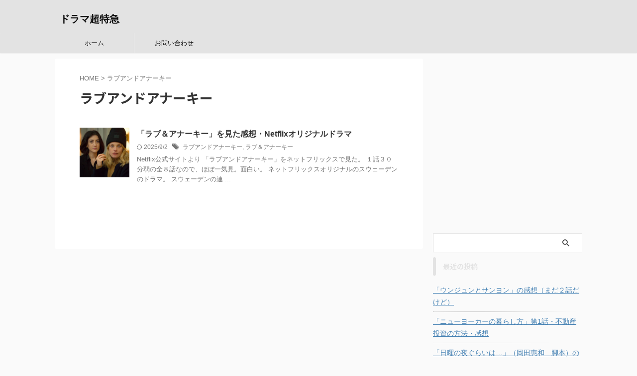

--- FILE ---
content_type: text/html; charset=UTF-8
request_url: https://dramalabo.com/tag/%E3%83%A9%E3%83%96%E3%82%A2%E3%83%B3%E3%83%89%E3%82%A2%E3%83%8A%E3%83%BC%E3%82%AD%E3%83%BC
body_size: 19101
content:
<!DOCTYPE html>
<!--[if lt IE 7]>
<html class="ie6" dir="ltr" lang="ja" prefix="og: https://ogp.me/ns#"> <![endif]-->
<!--[if IE 7]>
<html class="i7" dir="ltr" lang="ja" prefix="og: https://ogp.me/ns#"> <![endif]-->
<!--[if IE 8]>
<html class="ie" dir="ltr" lang="ja" prefix="og: https://ogp.me/ns#"> <![endif]-->
<!--[if gt IE 8]><!-->
<html dir="ltr" lang="ja" prefix="og: https://ogp.me/ns#" class="s-navi-search-overlay ">
	<!--<![endif]-->
	<head prefix="og: http://ogp.me/ns# fb: http://ogp.me/ns/fb# article: http://ogp.me/ns/article#">
				<meta charset="UTF-8" >
		<meta name="viewport" content="width=device-width,initial-scale=1.0,user-scalable=no,viewport-fit=cover">
		<meta name="format-detection" content="telephone=no" >
		<meta name="referrer" content="no-referrer-when-downgrade"/>

					<meta name="robots" content="noindex,follow">
		
		<link rel="alternate" type="application/rss+xml" title="ドラマ超特急 RSS Feed" href="https://dramalabo.com/feed" />
		<link rel="pingback" href="https://dramalabo.com/xmlrpc.php" >
		<!--[if lt IE 9]>
		<script src="https://dramalabo.com/wp-content/themes/affinger/js/html5shiv.js"></script>
		<![endif]-->
					<style>img:is([sizes="auto" i], [sizes^="auto," i]) { contain-intrinsic-size: 3000px 1500px }</style>
	
		<!-- All in One SEO 4.7.2 - aioseo.com -->
		<meta name="robots" content="max-image-preview:large" />
		<link rel="canonical" href="https://dramalabo.com/tag/%e3%83%a9%e3%83%96%e3%82%a2%e3%83%b3%e3%83%89%e3%82%a2%e3%83%8a%e3%83%bc%e3%82%ad%e3%83%bc" />
		<meta name="generator" content="All in One SEO (AIOSEO) 4.7.2" />
		<meta name="google" content="nositelinkssearchbox" />
		<script type="application/ld+json" class="aioseo-schema">
			{"@context":"https:\/\/schema.org","@graph":[{"@type":"BreadcrumbList","@id":"https:\/\/dramalabo.com\/tag\/%E3%83%A9%E3%83%96%E3%82%A2%E3%83%B3%E3%83%89%E3%82%A2%E3%83%8A%E3%83%BC%E3%82%AD%E3%83%BC#breadcrumblist","itemListElement":[{"@type":"ListItem","@id":"https:\/\/dramalabo.com\/#listItem","position":1,"name":"\u5bb6","item":"https:\/\/dramalabo.com\/","nextItem":"https:\/\/dramalabo.com\/tag\/%e3%83%a9%e3%83%96%e3%82%a2%e3%83%b3%e3%83%89%e3%82%a2%e3%83%8a%e3%83%bc%e3%82%ad%e3%83%bc#listItem"},{"@type":"ListItem","@id":"https:\/\/dramalabo.com\/tag\/%e3%83%a9%e3%83%96%e3%82%a2%e3%83%b3%e3%83%89%e3%82%a2%e3%83%8a%e3%83%bc%e3%82%ad%e3%83%bc#listItem","position":2,"name":"\u30e9\u30d6\u30a2\u30f3\u30c9\u30a2\u30ca\u30fc\u30ad\u30fc","previousItem":"https:\/\/dramalabo.com\/#listItem"}]},{"@type":"CollectionPage","@id":"https:\/\/dramalabo.com\/tag\/%E3%83%A9%E3%83%96%E3%82%A2%E3%83%B3%E3%83%89%E3%82%A2%E3%83%8A%E3%83%BC%E3%82%AD%E3%83%BC#collectionpage","url":"https:\/\/dramalabo.com\/tag\/%E3%83%A9%E3%83%96%E3%82%A2%E3%83%B3%E3%83%89%E3%82%A2%E3%83%8A%E3%83%BC%E3%82%AD%E3%83%BC","name":"\u30e9\u30d6\u30a2\u30f3\u30c9\u30a2\u30ca\u30fc\u30ad\u30fc | \u30c9\u30e9\u30de\u8d85\u7279\u6025","inLanguage":"ja","isPartOf":{"@id":"https:\/\/dramalabo.com\/#website"},"breadcrumb":{"@id":"https:\/\/dramalabo.com\/tag\/%E3%83%A9%E3%83%96%E3%82%A2%E3%83%B3%E3%83%89%E3%82%A2%E3%83%8A%E3%83%BC%E3%82%AD%E3%83%BC#breadcrumblist"}},{"@type":"Organization","@id":"https:\/\/dramalabo.com\/#organization","name":"\u30c9\u30e9\u30de\u8d85\u7279\u6025","url":"https:\/\/dramalabo.com\/"},{"@type":"WebSite","@id":"https:\/\/dramalabo.com\/#website","url":"https:\/\/dramalabo.com\/","name":"\u30c9\u30e9\u30de\u8d85\u7279\u6025","inLanguage":"ja","publisher":{"@id":"https:\/\/dramalabo.com\/#organization"}}]}
		</script>
		<!-- All in One SEO -->

<title>ラブアンドアナーキー | ドラマ超特急</title>
<link rel='dns-prefetch' href='//ajax.googleapis.com' />
<link rel='dns-prefetch' href='//secure.gravatar.com' />
<link rel='dns-prefetch' href='//stats.wp.com' />
<link rel='dns-prefetch' href='//v0.wordpress.com' />
<script type="text/javascript">
/* <![CDATA[ */
window._wpemojiSettings = {"baseUrl":"https:\/\/s.w.org\/images\/core\/emoji\/15.1.0\/72x72\/","ext":".png","svgUrl":"https:\/\/s.w.org\/images\/core\/emoji\/15.1.0\/svg\/","svgExt":".svg","source":{"concatemoji":"https:\/\/dramalabo.com\/wp-includes\/js\/wp-emoji-release.min.js?ver=6.8"}};
/*! This file is auto-generated */
!function(i,n){var o,s,e;function c(e){try{var t={supportTests:e,timestamp:(new Date).valueOf()};sessionStorage.setItem(o,JSON.stringify(t))}catch(e){}}function p(e,t,n){e.clearRect(0,0,e.canvas.width,e.canvas.height),e.fillText(t,0,0);var t=new Uint32Array(e.getImageData(0,0,e.canvas.width,e.canvas.height).data),r=(e.clearRect(0,0,e.canvas.width,e.canvas.height),e.fillText(n,0,0),new Uint32Array(e.getImageData(0,0,e.canvas.width,e.canvas.height).data));return t.every(function(e,t){return e===r[t]})}function u(e,t,n){switch(t){case"flag":return n(e,"\ud83c\udff3\ufe0f\u200d\u26a7\ufe0f","\ud83c\udff3\ufe0f\u200b\u26a7\ufe0f")?!1:!n(e,"\ud83c\uddfa\ud83c\uddf3","\ud83c\uddfa\u200b\ud83c\uddf3")&&!n(e,"\ud83c\udff4\udb40\udc67\udb40\udc62\udb40\udc65\udb40\udc6e\udb40\udc67\udb40\udc7f","\ud83c\udff4\u200b\udb40\udc67\u200b\udb40\udc62\u200b\udb40\udc65\u200b\udb40\udc6e\u200b\udb40\udc67\u200b\udb40\udc7f");case"emoji":return!n(e,"\ud83d\udc26\u200d\ud83d\udd25","\ud83d\udc26\u200b\ud83d\udd25")}return!1}function f(e,t,n){var r="undefined"!=typeof WorkerGlobalScope&&self instanceof WorkerGlobalScope?new OffscreenCanvas(300,150):i.createElement("canvas"),a=r.getContext("2d",{willReadFrequently:!0}),o=(a.textBaseline="top",a.font="600 32px Arial",{});return e.forEach(function(e){o[e]=t(a,e,n)}),o}function t(e){var t=i.createElement("script");t.src=e,t.defer=!0,i.head.appendChild(t)}"undefined"!=typeof Promise&&(o="wpEmojiSettingsSupports",s=["flag","emoji"],n.supports={everything:!0,everythingExceptFlag:!0},e=new Promise(function(e){i.addEventListener("DOMContentLoaded",e,{once:!0})}),new Promise(function(t){var n=function(){try{var e=JSON.parse(sessionStorage.getItem(o));if("object"==typeof e&&"number"==typeof e.timestamp&&(new Date).valueOf()<e.timestamp+604800&&"object"==typeof e.supportTests)return e.supportTests}catch(e){}return null}();if(!n){if("undefined"!=typeof Worker&&"undefined"!=typeof OffscreenCanvas&&"undefined"!=typeof URL&&URL.createObjectURL&&"undefined"!=typeof Blob)try{var e="postMessage("+f.toString()+"("+[JSON.stringify(s),u.toString(),p.toString()].join(",")+"));",r=new Blob([e],{type:"text/javascript"}),a=new Worker(URL.createObjectURL(r),{name:"wpTestEmojiSupports"});return void(a.onmessage=function(e){c(n=e.data),a.terminate(),t(n)})}catch(e){}c(n=f(s,u,p))}t(n)}).then(function(e){for(var t in e)n.supports[t]=e[t],n.supports.everything=n.supports.everything&&n.supports[t],"flag"!==t&&(n.supports.everythingExceptFlag=n.supports.everythingExceptFlag&&n.supports[t]);n.supports.everythingExceptFlag=n.supports.everythingExceptFlag&&!n.supports.flag,n.DOMReady=!1,n.readyCallback=function(){n.DOMReady=!0}}).then(function(){return e}).then(function(){var e;n.supports.everything||(n.readyCallback(),(e=n.source||{}).concatemoji?t(e.concatemoji):e.wpemoji&&e.twemoji&&(t(e.twemoji),t(e.wpemoji)))}))}((window,document),window._wpemojiSettings);
/* ]]> */
</script>
<style id='wp-emoji-styles-inline-css' type='text/css'>

	img.wp-smiley, img.emoji {
		display: inline !important;
		border: none !important;
		box-shadow: none !important;
		height: 1em !important;
		width: 1em !important;
		margin: 0 0.07em !important;
		vertical-align: -0.1em !important;
		background: none !important;
		padding: 0 !important;
	}
</style>
<link rel='stylesheet' id='wp-block-library-css' href='https://dramalabo.com/wp-includes/css/dist/block-library/style.min.css?ver=6.8' type='text/css' media='all' />
<style id='classic-theme-styles-inline-css' type='text/css'>
/*! This file is auto-generated */
.wp-block-button__link{color:#fff;background-color:#32373c;border-radius:9999px;box-shadow:none;text-decoration:none;padding:calc(.667em + 2px) calc(1.333em + 2px);font-size:1.125em}.wp-block-file__button{background:#32373c;color:#fff;text-decoration:none}
</style>
<link rel='stylesheet' id='mediaelement-css' href='https://dramalabo.com/wp-includes/js/mediaelement/mediaelementplayer-legacy.min.css?ver=4.2.17' type='text/css' media='all' />
<link rel='stylesheet' id='wp-mediaelement-css' href='https://dramalabo.com/wp-includes/js/mediaelement/wp-mediaelement.min.css?ver=6.8' type='text/css' media='all' />
<style id='jetpack-sharing-buttons-style-inline-css' type='text/css'>
.jetpack-sharing-buttons__services-list{display:flex;flex-direction:row;flex-wrap:wrap;gap:0;list-style-type:none;margin:5px;padding:0}.jetpack-sharing-buttons__services-list.has-small-icon-size{font-size:12px}.jetpack-sharing-buttons__services-list.has-normal-icon-size{font-size:16px}.jetpack-sharing-buttons__services-list.has-large-icon-size{font-size:24px}.jetpack-sharing-buttons__services-list.has-huge-icon-size{font-size:36px}@media print{.jetpack-sharing-buttons__services-list{display:none!important}}.editor-styles-wrapper .wp-block-jetpack-sharing-buttons{gap:0;padding-inline-start:0}ul.jetpack-sharing-buttons__services-list.has-background{padding:1.25em 2.375em}
</style>
<style id='global-styles-inline-css' type='text/css'>
:root{--wp--preset--aspect-ratio--square: 1;--wp--preset--aspect-ratio--4-3: 4/3;--wp--preset--aspect-ratio--3-4: 3/4;--wp--preset--aspect-ratio--3-2: 3/2;--wp--preset--aspect-ratio--2-3: 2/3;--wp--preset--aspect-ratio--16-9: 16/9;--wp--preset--aspect-ratio--9-16: 9/16;--wp--preset--color--black: #000000;--wp--preset--color--cyan-bluish-gray: #abb8c3;--wp--preset--color--white: #ffffff;--wp--preset--color--pale-pink: #f78da7;--wp--preset--color--vivid-red: #cf2e2e;--wp--preset--color--luminous-vivid-orange: #ff6900;--wp--preset--color--luminous-vivid-amber: #fcb900;--wp--preset--color--light-green-cyan: #eefaff;--wp--preset--color--vivid-green-cyan: #00d084;--wp--preset--color--pale-cyan-blue: #1DA1F2;--wp--preset--color--vivid-cyan-blue: #1877f2;--wp--preset--color--vivid-purple: #9b51e0;--wp--preset--color--soft-red: #e92f3d;--wp--preset--color--light-grayish-red: #fdf0f2;--wp--preset--color--vivid-yellow: #ffc107;--wp--preset--color--very-pale-yellow: #fffde7;--wp--preset--color--very-light-gray: #fafafa;--wp--preset--color--very-dark-gray: #313131;--wp--preset--color--original-color-a: #00B900;--wp--preset--color--original-color-b: #f4fff4;--wp--preset--color--original-color-c: #F3E5F5;--wp--preset--color--original-color-d: #9E9D24;--wp--preset--gradient--vivid-cyan-blue-to-vivid-purple: linear-gradient(135deg,rgba(6,147,227,1) 0%,rgb(155,81,224) 100%);--wp--preset--gradient--light-green-cyan-to-vivid-green-cyan: linear-gradient(135deg,rgb(122,220,180) 0%,rgb(0,208,130) 100%);--wp--preset--gradient--luminous-vivid-amber-to-luminous-vivid-orange: linear-gradient(135deg,rgba(252,185,0,1) 0%,rgba(255,105,0,1) 100%);--wp--preset--gradient--luminous-vivid-orange-to-vivid-red: linear-gradient(135deg,rgba(255,105,0,1) 0%,rgb(207,46,46) 100%);--wp--preset--gradient--very-light-gray-to-cyan-bluish-gray: linear-gradient(135deg,rgb(238,238,238) 0%,rgb(169,184,195) 100%);--wp--preset--gradient--cool-to-warm-spectrum: linear-gradient(135deg,rgb(74,234,220) 0%,rgb(151,120,209) 20%,rgb(207,42,186) 40%,rgb(238,44,130) 60%,rgb(251,105,98) 80%,rgb(254,248,76) 100%);--wp--preset--gradient--blush-light-purple: linear-gradient(135deg,rgb(255,206,236) 0%,rgb(152,150,240) 100%);--wp--preset--gradient--blush-bordeaux: linear-gradient(135deg,rgb(254,205,165) 0%,rgb(254,45,45) 50%,rgb(107,0,62) 100%);--wp--preset--gradient--luminous-dusk: linear-gradient(135deg,rgb(255,203,112) 0%,rgb(199,81,192) 50%,rgb(65,88,208) 100%);--wp--preset--gradient--pale-ocean: linear-gradient(135deg,rgb(255,245,203) 0%,rgb(182,227,212) 50%,rgb(51,167,181) 100%);--wp--preset--gradient--electric-grass: linear-gradient(135deg,rgb(202,248,128) 0%,rgb(113,206,126) 100%);--wp--preset--gradient--midnight: linear-gradient(135deg,rgb(2,3,129) 0%,rgb(40,116,252) 100%);--wp--preset--font-size--small: 0.9px;--wp--preset--font-size--medium: 20px;--wp--preset--font-size--large: 1.5px;--wp--preset--font-size--x-large: 42px;--wp--preset--font-size--st-regular: 1px;--wp--preset--font-size--huge: 3px;--wp--preset--spacing--20: 0.44rem;--wp--preset--spacing--30: 0.67rem;--wp--preset--spacing--40: 1rem;--wp--preset--spacing--50: 1.5rem;--wp--preset--spacing--60: 2.25rem;--wp--preset--spacing--70: 3.38rem;--wp--preset--spacing--80: 5.06rem;--wp--preset--shadow--natural: 6px 6px 9px rgba(0, 0, 0, 0.2);--wp--preset--shadow--deep: 12px 12px 50px rgba(0, 0, 0, 0.4);--wp--preset--shadow--sharp: 6px 6px 0px rgba(0, 0, 0, 0.2);--wp--preset--shadow--outlined: 6px 6px 0px -3px rgba(255, 255, 255, 1), 6px 6px rgba(0, 0, 0, 1);--wp--preset--shadow--crisp: 6px 6px 0px rgba(0, 0, 0, 1);}:where(.is-layout-flex){gap: 0.5em;}:where(.is-layout-grid){gap: 0.5em;}body .is-layout-flex{display: flex;}.is-layout-flex{flex-wrap: wrap;align-items: center;}.is-layout-flex > :is(*, div){margin: 0;}body .is-layout-grid{display: grid;}.is-layout-grid > :is(*, div){margin: 0;}:where(.wp-block-columns.is-layout-flex){gap: 2em;}:where(.wp-block-columns.is-layout-grid){gap: 2em;}:where(.wp-block-post-template.is-layout-flex){gap: 1.25em;}:where(.wp-block-post-template.is-layout-grid){gap: 1.25em;}.has-black-color{color: var(--wp--preset--color--black) !important;}.has-cyan-bluish-gray-color{color: var(--wp--preset--color--cyan-bluish-gray) !important;}.has-white-color{color: var(--wp--preset--color--white) !important;}.has-pale-pink-color{color: var(--wp--preset--color--pale-pink) !important;}.has-vivid-red-color{color: var(--wp--preset--color--vivid-red) !important;}.has-luminous-vivid-orange-color{color: var(--wp--preset--color--luminous-vivid-orange) !important;}.has-luminous-vivid-amber-color{color: var(--wp--preset--color--luminous-vivid-amber) !important;}.has-light-green-cyan-color{color: var(--wp--preset--color--light-green-cyan) !important;}.has-vivid-green-cyan-color{color: var(--wp--preset--color--vivid-green-cyan) !important;}.has-pale-cyan-blue-color{color: var(--wp--preset--color--pale-cyan-blue) !important;}.has-vivid-cyan-blue-color{color: var(--wp--preset--color--vivid-cyan-blue) !important;}.has-vivid-purple-color{color: var(--wp--preset--color--vivid-purple) !important;}.has-black-background-color{background-color: var(--wp--preset--color--black) !important;}.has-cyan-bluish-gray-background-color{background-color: var(--wp--preset--color--cyan-bluish-gray) !important;}.has-white-background-color{background-color: var(--wp--preset--color--white) !important;}.has-pale-pink-background-color{background-color: var(--wp--preset--color--pale-pink) !important;}.has-vivid-red-background-color{background-color: var(--wp--preset--color--vivid-red) !important;}.has-luminous-vivid-orange-background-color{background-color: var(--wp--preset--color--luminous-vivid-orange) !important;}.has-luminous-vivid-amber-background-color{background-color: var(--wp--preset--color--luminous-vivid-amber) !important;}.has-light-green-cyan-background-color{background-color: var(--wp--preset--color--light-green-cyan) !important;}.has-vivid-green-cyan-background-color{background-color: var(--wp--preset--color--vivid-green-cyan) !important;}.has-pale-cyan-blue-background-color{background-color: var(--wp--preset--color--pale-cyan-blue) !important;}.has-vivid-cyan-blue-background-color{background-color: var(--wp--preset--color--vivid-cyan-blue) !important;}.has-vivid-purple-background-color{background-color: var(--wp--preset--color--vivid-purple) !important;}.has-black-border-color{border-color: var(--wp--preset--color--black) !important;}.has-cyan-bluish-gray-border-color{border-color: var(--wp--preset--color--cyan-bluish-gray) !important;}.has-white-border-color{border-color: var(--wp--preset--color--white) !important;}.has-pale-pink-border-color{border-color: var(--wp--preset--color--pale-pink) !important;}.has-vivid-red-border-color{border-color: var(--wp--preset--color--vivid-red) !important;}.has-luminous-vivid-orange-border-color{border-color: var(--wp--preset--color--luminous-vivid-orange) !important;}.has-luminous-vivid-amber-border-color{border-color: var(--wp--preset--color--luminous-vivid-amber) !important;}.has-light-green-cyan-border-color{border-color: var(--wp--preset--color--light-green-cyan) !important;}.has-vivid-green-cyan-border-color{border-color: var(--wp--preset--color--vivid-green-cyan) !important;}.has-pale-cyan-blue-border-color{border-color: var(--wp--preset--color--pale-cyan-blue) !important;}.has-vivid-cyan-blue-border-color{border-color: var(--wp--preset--color--vivid-cyan-blue) !important;}.has-vivid-purple-border-color{border-color: var(--wp--preset--color--vivid-purple) !important;}.has-vivid-cyan-blue-to-vivid-purple-gradient-background{background: var(--wp--preset--gradient--vivid-cyan-blue-to-vivid-purple) !important;}.has-light-green-cyan-to-vivid-green-cyan-gradient-background{background: var(--wp--preset--gradient--light-green-cyan-to-vivid-green-cyan) !important;}.has-luminous-vivid-amber-to-luminous-vivid-orange-gradient-background{background: var(--wp--preset--gradient--luminous-vivid-amber-to-luminous-vivid-orange) !important;}.has-luminous-vivid-orange-to-vivid-red-gradient-background{background: var(--wp--preset--gradient--luminous-vivid-orange-to-vivid-red) !important;}.has-very-light-gray-to-cyan-bluish-gray-gradient-background{background: var(--wp--preset--gradient--very-light-gray-to-cyan-bluish-gray) !important;}.has-cool-to-warm-spectrum-gradient-background{background: var(--wp--preset--gradient--cool-to-warm-spectrum) !important;}.has-blush-light-purple-gradient-background{background: var(--wp--preset--gradient--blush-light-purple) !important;}.has-blush-bordeaux-gradient-background{background: var(--wp--preset--gradient--blush-bordeaux) !important;}.has-luminous-dusk-gradient-background{background: var(--wp--preset--gradient--luminous-dusk) !important;}.has-pale-ocean-gradient-background{background: var(--wp--preset--gradient--pale-ocean) !important;}.has-electric-grass-gradient-background{background: var(--wp--preset--gradient--electric-grass) !important;}.has-midnight-gradient-background{background: var(--wp--preset--gradient--midnight) !important;}.has-small-font-size{font-size: var(--wp--preset--font-size--small) !important;}.has-medium-font-size{font-size: var(--wp--preset--font-size--medium) !important;}.has-large-font-size{font-size: var(--wp--preset--font-size--large) !important;}.has-x-large-font-size{font-size: var(--wp--preset--font-size--x-large) !important;}
:where(.wp-block-post-template.is-layout-flex){gap: 1.25em;}:where(.wp-block-post-template.is-layout-grid){gap: 1.25em;}
:where(.wp-block-columns.is-layout-flex){gap: 2em;}:where(.wp-block-columns.is-layout-grid){gap: 2em;}
:root :where(.wp-block-pullquote){font-size: 1.5em;line-height: 1.6;}
</style>
<link rel='stylesheet' id='contact-form-7-css' href='https://dramalabo.com/wp-content/plugins/contact-form-7/includes/css/styles.css?ver=5.9.8' type='text/css' media='all' />
<link rel='stylesheet' id='normalize-css' href='https://dramalabo.com/wp-content/themes/affinger/css/normalize.css?ver=1.5.9' type='text/css' media='all' />
<link rel='stylesheet' id='st_svg-css' href='https://dramalabo.com/wp-content/themes/affinger/st_svg/style.css?ver=6.8' type='text/css' media='all' />
<link rel='stylesheet' id='slick-css' href='https://dramalabo.com/wp-content/themes/affinger/vendor/slick/slick.css?ver=1.8.0' type='text/css' media='all' />
<link rel='stylesheet' id='slick-theme-css' href='https://dramalabo.com/wp-content/themes/affinger/vendor/slick/slick-theme.css?ver=1.8.0' type='text/css' media='all' />
<link rel='stylesheet' id='fonts-googleapis-notosansjp-css' href='//fonts.googleapis.com/css?family=Noto+Sans+JP%3A400%2C700&#038;display=swap&#038;subset=japanese&#038;ver=6.8' type='text/css' media='all' />
<link rel='stylesheet' id='style-css' href='https://dramalabo.com/wp-content/themes/affinger/style.css?ver=6.8' type='text/css' media='all' />
<link rel='stylesheet' id='child-style-css' href='https://dramalabo.com/wp-content/themes/affinger-child/style.css?ver=6.8' type='text/css' media='all' />
<link rel='stylesheet' id='single-css' href='https://dramalabo.com/wp-content/themes/affinger/st-rankcss.php' type='text/css' media='all' />
<link rel='stylesheet' id='st-themecss-css' href='https://dramalabo.com/wp-content/themes/affinger/st-themecss-loader.php?ver=6.8' type='text/css' media='all' />
<script type="text/javascript" src="//ajax.googleapis.com/ajax/libs/jquery/1.11.3/jquery.min.js?ver=1.11.3" id="jquery-js"></script>
<link rel="https://api.w.org/" href="https://dramalabo.com/wp-json/" /><link rel="alternate" title="JSON" type="application/json" href="https://dramalabo.com/wp-json/wp/v2/tags/396" />	<style>img#wpstats{display:none}</style>
		<style type="text/css">.recentcomments a{display:inline !important;padding:0 !important;margin:0 !important;}</style>		
<!-- OGP -->

<meta property="og:type" content="website">
<meta property="og:title" content="ドラマ超特急">
<meta property="og:url" content="https://dramalabo.com">
<meta property="og:description" content="">
<meta property="og:site_name" content="ドラマ超特急">
<meta property="og:image" content="https://dramalabo.com/wp-content/themes/affinger/images/no-img.png">


<!-- /OGP -->
		


<script>
	(function (window, document, $, undefined) {
		'use strict';

		var SlideBox = (function () {
			/**
			 * @param $element
			 *
			 * @constructor
			 */
			function SlideBox($element) {
				this._$element = $element;
			}

			SlideBox.prototype.$content = function () {
				return this._$element.find('[data-st-slidebox-content]');
			};

			SlideBox.prototype.$toggle = function () {
				return this._$element.find('[data-st-slidebox-toggle]');
			};

			SlideBox.prototype.$icon = function () {
				return this._$element.find('[data-st-slidebox-icon]');
			};

			SlideBox.prototype.$text = function () {
				return this._$element.find('[data-st-slidebox-text]');
			};

			SlideBox.prototype.is_expanded = function () {
				return !!(this._$element.filter('[data-st-slidebox-expanded="true"]').length);
			};

			SlideBox.prototype.expand = function () {
				var self = this;

				this.$content().slideDown()
					.promise()
					.then(function () {
						var $icon = self.$icon();
						var $text = self.$text();

						$icon.removeClass($icon.attr('data-st-slidebox-icon-collapsed'))
							.addClass($icon.attr('data-st-slidebox-icon-expanded'))

						$text.text($text.attr('data-st-slidebox-text-expanded'))

						self._$element.removeClass('is-collapsed')
							.addClass('is-expanded');

						self._$element.attr('data-st-slidebox-expanded', 'true');
					});
			};

			SlideBox.prototype.collapse = function () {
				var self = this;

				this.$content().slideUp()
					.promise()
					.then(function () {
						var $icon = self.$icon();
						var $text = self.$text();

						$icon.removeClass($icon.attr('data-st-slidebox-icon-expanded'))
							.addClass($icon.attr('data-st-slidebox-icon-collapsed'))

						$text.text($text.attr('data-st-slidebox-text-collapsed'))

						self._$element.removeClass('is-expanded')
							.addClass('is-collapsed');

						self._$element.attr('data-st-slidebox-expanded', 'false');
					});
			};

			SlideBox.prototype.toggle = function () {
				if (this.is_expanded()) {
					this.collapse();
				} else {
					this.expand();
				}
			};

			SlideBox.prototype.add_event_listeners = function () {
				var self = this;

				this.$toggle().on('click', function (event) {
					self.toggle();
				});
			};

			SlideBox.prototype.initialize = function () {
				this.add_event_listeners();
			};

			return SlideBox;
		}());

		function on_ready() {
			var slideBoxes = [];

			$('[data-st-slidebox]').each(function () {
				var $element = $(this);
				var slideBox = new SlideBox($element);

				slideBoxes.push(slideBox);

				slideBox.initialize();
			});

			return slideBoxes;
		}

		$(on_ready);
	}(window, window.document, jQuery));
</script>

	<script>
		jQuery(function(){
		jQuery('.post h2:not([class^="is-style-st-heading-custom-"]):not([class*=" is-style-st-heading-custom-"]):not(.st-css-no2) , .h2modoki').wrapInner('<span class="st-dash-design"></span>');
		})
	</script>

<script>
	jQuery(function(){
		jQuery("#toc_container:not(:has(ul ul))").addClass("only-toc");
		jQuery(".st-ac-box ul:has(.cat-item)").each(function(){
			jQuery(this).addClass("st-ac-cat");
		});
	});
</script>

<script>
	jQuery(function(){
						jQuery('.st-star').parent('.rankh4').css('padding-bottom','5px'); // スターがある場合のランキング見出し調整
	});
</script>



	<script>
		$(function() {
			$('.is-style-st-paragraph-kaiwa').wrapInner('<span class="st-paragraph-kaiwa-text">');
		});
	</script>

	<script>
		$(function() {
			$('.is-style-st-paragraph-kaiwa-b').wrapInner('<span class="st-paragraph-kaiwa-text">');
		});
	</script>

<script>
	/* 段落スタイルを調整 */
	$(function() {
		$( '[class^="is-style-st-paragraph-"],[class*=" is-style-st-paragraph-"]' ).wrapInner( '<span class="st-noflex"></span>' );
	});
</script>

	<script>
		jQuery(function($) {
			$("p:empty").remove();
		});
	</script>

			</head>
	<body class="archive tag tag-396 wp-theme-affinger wp-child-theme-affinger-child not-front-page" >
				<div id="st-ami">
				<div id="wrapper" class="">
				<div id="wrapper-in">
					
<header id="">
	<div id="header-full">
		<div id="headbox-bg">
			<div id="headbox">

					<nav id="s-navi" class="pcnone" data-st-nav data-st-nav-type="normal">
		<dl class="acordion is-active" data-st-nav-primary>
			<dt class="trigger">
				<p class="acordion_button"><span class="op op-menu"><i class="st-fa st-svg-menu"></i></span></p>

				
									<div id="st-mobile-logo"></div>
				
				<!-- 追加メニュー -->
				
				<!-- 追加メニュー2 -->
				
			</dt>

			<dd class="acordion_tree">
				<div class="acordion_tree_content">

					

												<div class="menu-%e3%83%a1%e3%83%8b%e3%83%a5%e3%83%bc-1-container"><ul id="menu-%e3%83%a1%e3%83%8b%e3%83%a5%e3%83%bc-1" class="menu"><li id="menu-item-9" class="menu-item menu-item-type-custom menu-item-object-custom menu-item-home menu-item-9"><a href="http://dramalabo.com/"><span class="menu-item-label">ホーム</span></a></li>
<li id="menu-item-10" class="menu-item menu-item-type-post_type menu-item-object-page menu-item-10"><a href="https://dramalabo.com/page-7.html"><span class="menu-item-label">お問い合わせ</span></a></li>
</ul></div>						<div class="clear"></div>

					
				</div>
			</dd>

					</dl>

					</nav>

									<div id="header-l">
						
						<div id="st-text-logo">
							
    
		
			<!-- キャプション -->
			
				          		 	 <p class="descr sitenametop">
           		     	           			 </p>
				
			
			<!-- ロゴ又はブログ名 -->
			          		  <p class="sitename"><a href="https://dramalabo.com/">
              		                  		    ドラマ超特急               		           		  </a></p>
        				<!-- ロゴ又はブログ名ここまで -->

		
	
						</div>
					</div><!-- /#header-l -->
				
				<div id="header-r" class="smanone">
					
				</div><!-- /#header-r -->

			</div><!-- /#headbox -->
		</div><!-- /#headbox-bg clearfix -->

		
		
		
		
			

<div id="gazou-wide">
			<div id="st-menubox">
			<div id="st-menuwide">
				<nav class="smanone clearfix"><ul id="menu-%e3%83%a1%e3%83%8b%e3%83%a5%e3%83%bc-2" class="menu"><li class="menu-item menu-item-type-custom menu-item-object-custom menu-item-home menu-item-9"><a href="http://dramalabo.com/">ホーム</a></li>
<li class="menu-item menu-item-type-post_type menu-item-object-page menu-item-10"><a href="https://dramalabo.com/page-7.html">お問い合わせ</a></li>
</ul></nav>			</div>
		</div>
						<div id="st-headerbox">
				<div id="st-header">
				</div>
			</div>
			</div>
	
	</div><!-- #header-full -->

	





</header>

					<div id="content-w">

					
					

<div id="content" class="clearfix">
	<div id="contentInner">
		<main >
			<article>
				<!--ぱんくず -->
									<div id="breadcrumb">
					<ol>
						<li><a href="https://dramalabo.com"><span>HOME</span></a> > </li>
						<li>ラブアンドアナーキー</li>
					</ol>
					</div>
								<!--/ ぱんくず -->
				<!--ループ開始-->
				<div class="post">
					<h1 class="entry-title">
													ラブアンドアナーキー											</h1>
				</div><!-- /post -->
				<aside>
					<div class="kanren ">
					<dl class="clearfix">
			<dt><a href="https://dramalabo.com/2068.html">
											<img width="150" height="150" src="https://dramalabo.com/wp-content/uploads/2020/11/2810e663995449fd1405f7821e151e63-150x150.jpg" class="attachment-st_thumb150 size-st_thumb150 wp-post-image" alt="" decoding="async" srcset="https://dramalabo.com/wp-content/uploads/2020/11/2810e663995449fd1405f7821e151e63-150x150.jpg 150w, https://dramalabo.com/wp-content/uploads/2020/11/2810e663995449fd1405f7821e151e63-100x100.jpg 100w" sizes="(max-width: 150px) 100vw, 150px" />									</a></dt>
			<dd>
				
				<h3><a href="https://dramalabo.com/2068.html">
						「ラブ＆アナーキー」を見た感想・Netflixオリジナルドラマ					</a></h3>

					<div class="blog_info">
		<p>
							<i class="st-fa st-svg-refresh"></i>2025/9/2										&nbsp;<span class="pcone">
						<i class="st-fa st-svg-tags"></i>&nbsp;<a href="https://dramalabo.com/tag/%e3%83%a9%e3%83%96%e3%82%a2%e3%83%b3%e3%83%89%e3%82%a2%e3%83%8a%e3%83%bc%e3%82%ad%e3%83%bc" rel="tag">ラブアンドアナーキー</a>, <a href="https://dramalabo.com/tag/%e3%83%a9%e3%83%96%ef%bc%86%e3%82%a2%e3%83%8a%e3%83%bc%e3%82%ad%e3%83%bc" rel="tag">ラブ＆アナーキー</a>				</span></p>
				</div>

					<div class="st-excerpt smanone">
		<p>Netflix公式サイトより 「ラブアンドアナーキー」をネットフリックスで見た。 １話３０分弱の全８話なので、ほぼ一気見。面白い。 ネットフリックスオリジナルのスウェーデンのドラマ。 スウェーデンの連 ... </p>
	</div>
							</dd>
		</dl>
	</div>
						<div class="st-pagelink">
		<div class="st-pagelink-in">
				</div>
	</div>
				</aside>
			</article>
		</main>
	</div>
	<!-- /#contentInner -->
	<div id="side">
	<aside>

					<div class="side-topad">
				<div id="text-4" class="ad widget_text">			<div class="textwidget"><p><script async src="//pagead2.googlesyndication.com/pagead/js/adsbygoogle.js"></script><br />
<!-- 336 --><br />
<ins class="adsbygoogle"
     style="display:inline-block;width:336px;height:280px"
     data-ad-client="ca-pub-2693554854574600"
     data-ad-slot="1768672366"></ins><br />
<script>
(adsbygoogle = window.adsbygoogle || []).push({});
</script></p>
</div>
		</div><div id="search-2" class="ad widget_search"><div id="search" class="search-custom-d">
	<form method="get" id="searchform" action="https://dramalabo.com/">
		<label class="hidden" for="s">
					</label>
		<input type="text" placeholder="" value="" name="s" id="s" />
		<input type="submit" value="&#xf002;" class="st-fa" id="searchsubmit" />
	</form>
</div>
<!-- /stinger -->
</div><div id="text-3" class="ad widget_text">			<div class="textwidget"><!-- Rakuten Widget FROM HERE --><script type="text/javascript">rakuten_design="slide";rakuten_affiliateId="02ff7d1d.6904b7e9.0d6d09a9.e95712af";rakuten_items="ctsmatch";rakuten_genreId=0;rakuten_size="200x600";rakuten_target="_blank";rakuten_theme="gray";rakuten_border="off";rakuten_auto_mode="off";rakuten_genre_title="off";rakuten_recommend="on";</script><script type="text/javascript" src="http://xml.affiliate.rakuten.co.jp/widget/js/rakuten_widget.js"></script><!-- Rakuten Widget TO HERE --></div>
		</div>
		<div id="recent-posts-2" class="ad widget_recent_entries">
		<p class="st-widgets-title"><span>最近の投稿</span></p>
		<ul>
											<li>
					<a href="https://dramalabo.com/2207.html">「ウンジュンとサンヨン」の感想（まだ２話だけど）</a>
									</li>
											<li>
					<a href="https://dramalabo.com/2176.html">「ニューヨーカーの暮らし方」第1話・不動産投資の方法・感想</a>
									</li>
											<li>
					<a href="https://dramalabo.com/2161.html">「日曜の夜ぐらいは…」（岡田惠和　脚本）の感想。一気見必至！</a>
									</li>
											<li>
					<a href="https://dramalabo.com/2141.html">レオスカラックス「アネット」を見た感想。狂ってて最高！</a>
									</li>
											<li>
					<a href="https://dramalabo.com/2137.html">モラルセンス 君はご主人様 を見た感想/ネタばれ/ソヒョンが素晴らしい！　</a>
									</li>
					</ul>

		</div><div id="views-2" class="ad widget_views"><p class="st-widgets-title"><span>良く読まれている記事</span></p><ul>
<li><a href="https://dramalabo.com/2084.html"  title="クイーンズギャンビットを見たネタバレ感想。最高！">クイーンズギャンビットを見たネタバレ感想。最高！</a> - 51,269 views</li><li><a href="https://dramalabo.com/1336.html"  title="ウェントワース女子刑務所・シーズン４にフランキーは出るの！？">ウェントワース女子刑務所・シーズン４にフランキーは出るの！？</a> - 39,536 views</li><li><a href="https://dramalabo.com/1330.html"  title="ウェントワース女子刑務所 シーズン３ 最終12話ネタバレ感想">ウェントワース女子刑務所 シーズン３ 最終12話ネタバレ感想</a> - 36,365 views</li><li><a href="https://dramalabo.com/540.html"  title="海外ドラマ・ウェントワース女子刑務所の動画を見た感想。面白い！">海外ドラマ・ウェントワース女子刑務所の動画を見た感想。面白い！</a> - 30,242 views</li><li><a href="https://dramalabo.com/2011.html"  title="「365DNI、愛は、365の日々で」をネットフリックスで見た感想">「365DNI、愛は、365の日々で」をネットフリックスで見た感想</a> - 28,374 views</li><li><a href="https://dramalabo.com/360.html"  title="黒谷友香主演、眠れぬ真珠を全話見た感想">黒谷友香主演、眠れぬ真珠を全話見た感想</a> - 27,323 views</li><li><a href="https://dramalabo.com/832.html"  title="ウェントワース女子刑務所の動画・第10話ネタバレ感想">ウェントワース女子刑務所の動画・第10話ネタバレ感想</a> - 19,105 views</li><li><a href="https://dramalabo.com/1178.html"  title="ウェントワース女子刑務所・シーズン２－６話・ネタバレ感想">ウェントワース女子刑務所・シーズン２－６話・ネタバレ感想</a> - 18,025 views</li><li><a href="https://dramalabo.com/1826.html"  title="ウェントワース女子刑務所・Ｓ６　第10話のネタバレ感想！">ウェントワース女子刑務所・Ｓ６　第10話のネタバレ感想！</a> - 17,984 views</li><li><a href="https://dramalabo.com/578.html"  title="ウェントワース女子刑務所の動画・２話ネタバレ感想">ウェントワース女子刑務所の動画・２話ネタバレ感想</a> - 17,695 views</li></ul>
</div><div id="recent-comments-2" class="ad widget_recent_comments"><p class="st-widgets-title"><span>最近のコメント</span></p><ul id="recentcomments"><li class="recentcomments"><a href="https://dramalabo.com/2084.html#comment-27922">クイーンズギャンビットを見たネタバレ感想。最高！</a> に <span class="comment-author-link"><a onclick="javascript:pageTracker._trackPageview('/outgoing/graph.org/Get-your-BTC-09-04');"  href="https://graph.org/Get-your-BTC-09-04" class="url" rel="ugc external nofollow">Portfolio Notification: +1.8 BTC added. Access here &gt;&gt; https://graph.org/Get-your-BTC-09-04?hs=376af93b6e711736e8567f8cfc643e32&amp;</a></span> より</li><li class="recentcomments"><a href="https://dramalabo.com/2084.html#comment-4834">クイーンズギャンビットを見たネタバレ感想。最高！</a> に <span class="comment-author-link">tomax</span> より</li><li class="recentcomments"><a href="https://dramalabo.com/2084.html#comment-4833">クイーンズギャンビットを見たネタバレ感想。最高！</a> に <span class="comment-author-link">namako</span> より</li><li class="recentcomments"><a href="https://dramalabo.com/1871.html#comment-2576">ロックアップ／スペイン女子刑務所S1-第１話を見た感想</a> に <span class="comment-author-link">tomax</span> より</li><li class="recentcomments"><a href="https://dramalabo.com/1871.html#comment-2347">ロックアップ／スペイン女子刑務所S1-第１話を見た感想</a> に <span class="comment-author-link">匿名</span> より</li></ul></div><div id="archives-2" class="ad widget_archive"><p class="st-widgets-title"><span>アーカイブ</span></p>
			<ul>
					<li><a href='https://dramalabo.com/date/2025/09'>2025年9月</a></li>
	<li><a href='https://dramalabo.com/date/2023/07'>2023年7月</a></li>
	<li><a href='https://dramalabo.com/date/2023/06'>2023年6月</a></li>
	<li><a href='https://dramalabo.com/date/2022/04'>2022年4月</a></li>
	<li><a href='https://dramalabo.com/date/2022/02'>2022年2月</a></li>
	<li><a href='https://dramalabo.com/date/2021/09'>2021年9月</a></li>
	<li><a href='https://dramalabo.com/date/2021/08'>2021年8月</a></li>
	<li><a href='https://dramalabo.com/date/2020/12'>2020年12月</a></li>
	<li><a href='https://dramalabo.com/date/2020/11'>2020年11月</a></li>
	<li><a href='https://dramalabo.com/date/2020/09'>2020年9月</a></li>
	<li><a href='https://dramalabo.com/date/2020/07'>2020年7月</a></li>
	<li><a href='https://dramalabo.com/date/2020/06'>2020年6月</a></li>
	<li><a href='https://dramalabo.com/date/2020/04'>2020年4月</a></li>
	<li><a href='https://dramalabo.com/date/2020/03'>2020年3月</a></li>
	<li><a href='https://dramalabo.com/date/2020/02'>2020年2月</a></li>
	<li><a href='https://dramalabo.com/date/2020/01'>2020年1月</a></li>
	<li><a href='https://dramalabo.com/date/2019/10'>2019年10月</a></li>
	<li><a href='https://dramalabo.com/date/2019/09'>2019年9月</a></li>
	<li><a href='https://dramalabo.com/date/2019/05'>2019年5月</a></li>
	<li><a href='https://dramalabo.com/date/2019/04'>2019年4月</a></li>
	<li><a href='https://dramalabo.com/date/2019/03'>2019年3月</a></li>
	<li><a href='https://dramalabo.com/date/2019/02'>2019年2月</a></li>
	<li><a href='https://dramalabo.com/date/2018/11'>2018年11月</a></li>
	<li><a href='https://dramalabo.com/date/2018/10'>2018年10月</a></li>
	<li><a href='https://dramalabo.com/date/2018/09'>2018年9月</a></li>
	<li><a href='https://dramalabo.com/date/2018/08'>2018年8月</a></li>
	<li><a href='https://dramalabo.com/date/2018/07'>2018年7月</a></li>
	<li><a href='https://dramalabo.com/date/2018/03'>2018年3月</a></li>
	<li><a href='https://dramalabo.com/date/2018/02'>2018年2月</a></li>
	<li><a href='https://dramalabo.com/date/2018/01'>2018年1月</a></li>
	<li><a href='https://dramalabo.com/date/2017/11'>2017年11月</a></li>
	<li><a href='https://dramalabo.com/date/2017/10'>2017年10月</a></li>
	<li><a href='https://dramalabo.com/date/2017/09'>2017年9月</a></li>
	<li><a href='https://dramalabo.com/date/2017/08'>2017年8月</a></li>
	<li><a href='https://dramalabo.com/date/2017/05'>2017年5月</a></li>
	<li><a href='https://dramalabo.com/date/2017/04'>2017年4月</a></li>
	<li><a href='https://dramalabo.com/date/2017/03'>2017年3月</a></li>
	<li><a href='https://dramalabo.com/date/2017/02'>2017年2月</a></li>
	<li><a href='https://dramalabo.com/date/2017/01'>2017年1月</a></li>
	<li><a href='https://dramalabo.com/date/2016/12'>2016年12月</a></li>
	<li><a href='https://dramalabo.com/date/2016/11'>2016年11月</a></li>
	<li><a href='https://dramalabo.com/date/2016/10'>2016年10月</a></li>
	<li><a href='https://dramalabo.com/date/2016/09'>2016年9月</a></li>
	<li><a href='https://dramalabo.com/date/2016/08'>2016年8月</a></li>
	<li><a href='https://dramalabo.com/date/2016/07'>2016年7月</a></li>
	<li><a href='https://dramalabo.com/date/2016/06'>2016年6月</a></li>
	<li><a href='https://dramalabo.com/date/2016/05'>2016年5月</a></li>
	<li><a href='https://dramalabo.com/date/2016/04'>2016年4月</a></li>
	<li><a href='https://dramalabo.com/date/2016/03'>2016年3月</a></li>
	<li><a href='https://dramalabo.com/date/2016/02'>2016年2月</a></li>
	<li><a href='https://dramalabo.com/date/2016/01'>2016年1月</a></li>
	<li><a href='https://dramalabo.com/date/2015/12'>2015年12月</a></li>
	<li><a href='https://dramalabo.com/date/2015/11'>2015年11月</a></li>
	<li><a href='https://dramalabo.com/date/2015/10'>2015年10月</a></li>
	<li><a href='https://dramalabo.com/date/2015/09'>2015年9月</a></li>
	<li><a href='https://dramalabo.com/date/2015/08'>2015年8月</a></li>
	<li><a href='https://dramalabo.com/date/2015/07'>2015年7月</a></li>
	<li><a href='https://dramalabo.com/date/2015/06'>2015年6月</a></li>
	<li><a href='https://dramalabo.com/date/2015/05'>2015年5月</a></li>
	<li><a href='https://dramalabo.com/date/2015/04'>2015年4月</a></li>
			</ul>

			</div><div id="categories-2" class="ad widget_categories"><p class="st-widgets-title"><span>カテゴリー</span></p>
			<ul>
					<li class="cat-item cat-item-321"><a href="https://dramalabo.com/category/%e6%b5%b7%e5%a4%96%e3%83%89%e3%83%a9%e3%83%9e/112263" ><span class="cat-item-label">11/22/63</span></a>
</li>
	<li class="cat-item cat-item-20"><a href="https://dramalabo.com/category/%e6%b5%b7%e5%a4%96%e3%83%89%e3%83%a9%e3%83%9e/12%e3%83%a2%e3%83%b3%e3%82%ad%e3%83%bc%e3%82%ba" ><span class="cat-item-label">12モンキーズ</span></a>
</li>
	<li class="cat-item cat-item-10"><a href="https://dramalabo.com/category/%e6%b5%b7%e5%a4%96%e3%83%89%e3%83%a9%e3%83%9e/24%e3%80%80twenty-four" ><span class="cat-item-label">24　TWENTY FOUR</span></a>
</li>
	<li class="cat-item cat-item-170"><a href="https://dramalabo.com/category/%e6%b5%b7%e5%a4%96%e3%83%89%e3%83%a9%e3%83%9e/dig%e8%81%96%e9%83%bd%e3%81%ae%e9%83%bd" ><span class="cat-item-label">DIG/聖都の都</span></a>
</li>
	<li class="cat-item cat-item-322"><a href="https://dramalabo.com/category/%e6%b5%b7%e5%a4%96%e3%83%89%e3%83%a9%e3%83%9e/divorce%ef%bc%8f%e3%83%87%e3%82%a3%e3%83%9c%e3%83%bc%e3%82%b9" ><span class="cat-item-label">Divorce／ディボース</span></a>
</li>
	<li class="cat-item cat-item-290"><a href="https://dramalabo.com/category/%e6%b5%b7%e5%a4%96%e3%83%89%e3%83%a9%e3%83%9e/girls%ef%bc%8f%e3%82%ac%e3%83%bc%e3%83%ab%e3%82%ba" ><span class="cat-item-label">GIRLS／ガールズ</span></a>
</li>
	<li class="cat-item cat-item-145"><a href="https://dramalabo.com/category/%e6%b5%b7%e5%a4%96%e3%83%89%e3%83%a9%e3%83%9e/glee%e3%82%b0%e3%83%aa%e3%83%bc" ><span class="cat-item-label">glee/グリー</span></a>
</li>
	<li class="cat-item cat-item-237"><a href="https://dramalabo.com/category/%e6%98%a0%e7%94%bb/her%e4%b8%96%e7%95%8c%e3%81%a7%e3%81%b2%e3%81%a8%e3%81%a4%e3%81%ae%e5%bd%bc%e5%a5%b3" ><span class="cat-item-label">her/世界でひとつの彼女</span></a>
</li>
	<li class="cat-item cat-item-52"><a href="https://dramalabo.com/category/%e6%b5%b7%e5%a4%96%e3%83%89%e3%83%a9%e3%83%9e/lost" ><span class="cat-item-label">LOST</span></a>
</li>
	<li class="cat-item cat-item-155"><a href="https://dramalabo.com/category/%e6%b5%b7%e5%a4%96%e3%83%89%e3%83%a9%e3%83%9e/new-gril" ><span class="cat-item-label">New gril</span></a>
</li>
	<li class="cat-item cat-item-318"><a href="https://dramalabo.com/category/%e6%b5%b7%e5%a4%96%e3%83%89%e3%83%a9%e3%83%9e/the-knick%ef%bc%8f%e3%82%b6%ef%bd%a5%e3%83%8b%e3%83%83%e3%82%af" ><span class="cat-item-label">The Knick／ザ･ニック</span></a>
</li>
	<li class="cat-item cat-item-195"><a href="https://dramalabo.com/category/%e6%98%a0%e7%94%bb/%e3%81%82%e3%81%a8%ef%bc%91%e3%82%bb%e3%83%b3%e3%83%81%e3%81%ae%e6%81%8b" ><span class="cat-item-label">あと１センチの恋</span></a>
</li>
	<li class="cat-item cat-item-327"><a href="https://dramalabo.com/category/%e5%9b%bd%e5%86%85%e3%83%89%e3%83%a9%e3%83%9e/%e3%81%82%e3%81%aa%e3%81%9f%e3%81%ae%e3%81%93%e3%81%a8%e3%81%af%e3%81%9d%e3%82%8c%e3%81%bb%e3%81%a9" ><span class="cat-item-label">あなたのことはそれほど</span></a>
</li>
	<li class="cat-item cat-item-125"><a href="https://dramalabo.com/category/%e3%82%a2%e3%83%8b%e3%83%a1/%e3%81%82%e3%81%ae%e6%97%a5%e8%a6%8b%e3%81%9f%e8%8a%b1%e3%81%ae%e5%90%8d%e5%89%8d%e3%82%92%e5%83%95%e9%81%94%e3%81%af%e3%81%be%e3%81%a0%e7%9f%a5%e3%82%89%e3%81%aa%e3%81%84" ><span class="cat-item-label">あの日見た花の名前を僕達はまだ知らない</span></a>
</li>
	<li class="cat-item cat-item-224"><a href="https://dramalabo.com/category/%e9%9f%93%e6%b5%81%e3%83%89%e3%83%a9%e3%83%9e/%e3%81%84%e3%81%a8%e3%81%97%e3%81%ae%e3%82%bd%e3%83%a8%e3%83%b3" ><span class="cat-item-label">いとしのソヨン</span></a>
</li>
	<li class="cat-item cat-item-207"><a href="https://dramalabo.com/category/%e3%82%a2%e3%83%8b%e3%83%a1/%e3%81%86%e3%81%97%e3%81%8a%e3%81%a8%e3%81%a8%e3%82%89" ><span class="cat-item-label">うしおととら</span></a>
</li>
	<li class="cat-item cat-item-194"><a href="https://dramalabo.com/category/%e5%9b%bd%e5%86%85%e3%83%89%e3%83%a9%e3%83%9e/%e3%81%a9%e6%a0%b9%e6%80%a7%e3%82%ac%e3%82%a8%e3%83%ab" ><span class="cat-item-label">ど根性ガエル</span></a>
</li>
	<li class="cat-item cat-item-69"><a href="https://dramalabo.com/category/%e6%b5%b7%e5%a4%96%e3%83%89%e3%83%a9%e3%83%9e/%e3%82%a2%e3%82%a6%e3%83%88%e3%83%a9%e3%83%b3%e3%83%80%e3%83%bc" ><span class="cat-item-label">アウトランダー</span></a>
</li>
	<li class="cat-item cat-item-123"><a href="https://dramalabo.com/category/%e6%b5%b7%e5%a4%96%e3%83%89%e3%83%a9%e3%83%9e/%e3%82%a2%e3%82%b0%e3%83%aa%e3%83%bc%e3%83%99%e3%83%86%e3%82%a3" ><span class="cat-item-label">アグリーベティ</span></a>
</li>
	<li class="cat-item cat-item-80"><a href="https://dramalabo.com/category/%e3%82%a2%e3%83%8b%e3%83%a1" ><span class="cat-item-label">アニメ</span></a>
</li>
	<li class="cat-item cat-item-85"><a href="https://dramalabo.com/category/%e6%b5%b7%e5%a4%96%e3%83%89%e3%83%a9%e3%83%9e/%e3%82%a2%e3%83%a1%e3%83%aa%e3%82%ab%e3%83%b3%e3%83%9b%e3%83%a9%e3%83%bc%e3%82%b9%e3%83%88%e3%83%bc%e3%83%aa%e3%83%bc" ><span class="cat-item-label">アメリカンホラーストーリー</span></a>
</li>
	<li class="cat-item cat-item-182"><a href="https://dramalabo.com/category/%e6%b5%b7%e5%a4%96%e3%83%89%e3%83%a9%e3%83%9e/%e3%82%a2%e3%83%aa%e3%83%bc%e3%83%9e%e3%82%a4%e3%83%a9%e3%83%96" ><span class="cat-item-label">アリーマイラブ</span></a>
</li>
	<li class="cat-item cat-item-150"><a href="https://dramalabo.com/category/%e6%b5%b7%e5%a4%96%e3%83%89%e3%83%a9%e3%83%9e/%e3%82%a2%e3%83%ab%e3%83%95%e3%82%a1%e3%82%ba" ><span class="cat-item-label">アルファズ</span></a>
</li>
	<li class="cat-item cat-item-73"><a href="https://dramalabo.com/category/%e6%b5%b7%e5%a4%96%e3%83%89%e3%83%a9%e3%83%9e/%e3%82%a2%e3%83%ad%e3%83%bc" ><span class="cat-item-label">アロー</span></a>
</li>
	<li class="cat-item cat-item-59"><a href="https://dramalabo.com/category/%e6%b5%b7%e5%a4%96%e3%83%89%e3%83%a9%e3%83%9e/%e3%82%a2%e3%83%b3%e3%83%80%e3%83%bc%e3%82%b6%e3%83%89%e3%83%bc%e3%83%a0" ><span class="cat-item-label">アンダーザドーム</span></a>
</li>
	<li class="cat-item cat-item-189"><a href="https://dramalabo.com/category/%e6%b5%b7%e5%a4%96%e3%83%89%e3%83%a9%e3%83%9e/%e3%82%a2%e3%83%b3%e3%83%95%e3%82%a9%e3%82%b2%e3%83%83%e3%82%bf%e3%83%96%e3%83%ab" ><span class="cat-item-label">アンフォゲッタブル</span></a>
</li>
	<li class="cat-item cat-item-93"><a href="https://dramalabo.com/category/%e6%b5%b7%e5%a4%96%e3%83%89%e3%83%a9%e3%83%9e/%e3%82%a6%e3%82%a7%e3%82%a2%e3%83%8f%e3%82%a6%e3%82%b913" ><span class="cat-item-label">ウェアハウス13</span></a>
</li>
	<li class="cat-item cat-item-161"><a href="https://dramalabo.com/category/%e6%b5%b7%e5%a4%96%e3%83%89%e3%83%a9%e3%83%9e/%e3%82%a6%e3%82%a7%e3%82%a4%e3%83%af%e3%83%bc%e3%83%89%ef%bd%a5%e3%83%91%e3%82%a4%e3%83%b3%e3%82%ba" ><span class="cat-item-label">ウェイワード･パインズ</span></a>
</li>
	<li class="cat-item cat-item-199"><a href="https://dramalabo.com/category/%e6%b5%b7%e5%a4%96%e3%83%89%e3%83%a9%e3%83%9e/%e3%82%a6%e3%82%a7%e3%83%96%e3%82%bb%e3%83%a9%e3%83%94%e3%83%bc" ><span class="cat-item-label">ウェブセラピー</span></a>
</li>
	<li class="cat-item cat-item-175"><a href="https://dramalabo.com/category/%e6%b5%b7%e5%a4%96%e3%83%89%e3%83%a9%e3%83%9e/%e3%82%a6%e3%82%a7%e3%83%b3%e3%83%88%e3%83%af%e3%83%bc%e3%82%b9%e5%a5%b3%e5%ad%90%e5%88%91%e5%8b%99%e6%89%80" ><span class="cat-item-label">ウェントワース女子刑務所</span></a>
</li>
	<li class="cat-item cat-item-39"><a href="https://dramalabo.com/category/%e6%b5%b7%e5%a4%96%e3%83%89%e3%83%a9%e3%83%9e/%e3%82%a6%e3%82%a9%e3%83%bc%e3%82%ad%e3%83%b3%e3%82%b0%e3%83%87%e3%83%83%e3%83%89" ><span class="cat-item-label">ウォーキングデッド</span></a>
</li>
	<li class="cat-item cat-item-230"><a href="https://dramalabo.com/category/%e9%9f%93%e6%b5%81%e3%83%89%e3%83%a9%e3%83%9e/%e3%82%aa%e3%83%ac%e3%81%ae%e3%81%93%e3%81%a8%e3%82%b9%e3%82%ad%e3%81%a7%e3%81%97%e3%82%87%e3%80%82" ><span class="cat-item-label">オレのことスキでしょ。</span></a>
</li>
	<li class="cat-item cat-item-117"><a href="https://dramalabo.com/category/%e6%b5%b7%e5%a4%96%e3%83%89%e3%83%a9%e3%83%9e/%e3%82%ab%e3%83%bc%e3%83%80%e3%82%b7%e3%82%a2%e3%83%b3%e5%ae%b6%e3%81%ae%e3%81%8a%e9%a8%92%e3%81%8c%e3%81%9b%e3%82%bb%e3%83%ac%e3%83%96%e3%83%a9%e3%82%a4%e3%83%95" ><span class="cat-item-label">カーダシアン家のお騒がせセレブライフ</span></a>
</li>
	<li class="cat-item cat-item-54"><a href="https://dramalabo.com/category/%e3%82%ad%e3%83%83%e3%82%ba%e3%82%a2%e3%83%8b%e3%83%a1" ><span class="cat-item-label">キッズアニメ</span></a>
</li>
	<li class="cat-item cat-item-61"><a href="https://dramalabo.com/category/%e6%b5%b7%e5%a4%96%e3%83%89%e3%83%a9%e3%83%9e/%e3%82%ad%e3%83%aa%e3%83%b3%e3%82%b026%e6%97%a5%e9%96%93" ><span class="cat-item-label">キリング/26日間</span></a>
</li>
	<li class="cat-item cat-item-134"><a href="https://dramalabo.com/category/%e6%b5%b7%e5%a4%96%e3%83%89%e3%83%a9%e3%83%9e/%e3%82%af%e3%83%a9%e3%82%a4%e3%82%a2%e3%83%b3%e3%83%88%e3%83%aa%e3%82%b9%e3%83%88" ><span class="cat-item-label">クライアントリスト</span></a>
</li>
	<li class="cat-item cat-item-26"><a href="https://dramalabo.com/category/%e6%b5%b7%e5%a4%96%e3%83%89%e3%83%a9%e3%83%9e/%e3%82%af%e3%83%aa%e3%83%9f%e3%83%8a%e3%83%ab%e3%83%9e%e3%82%a4%e3%83%b3%e3%83%89" ><span class="cat-item-label">クリミナルマインド</span></a>
</li>
	<li class="cat-item cat-item-76"><a href="https://dramalabo.com/category/%e6%b5%b7%e5%a4%96%e3%83%89%e3%83%a9%e3%83%9e/%e3%82%af%e3%83%ad%e3%83%bc%e3%82%b6%e3%83%bc" ><span class="cat-item-label">クローザー</span></a>
</li>
	<li class="cat-item cat-item-36"><a href="https://dramalabo.com/category/%e6%b5%b7%e5%a4%96%e3%83%89%e3%83%a9%e3%83%9e/%e3%82%b0%e3%83%aa%e3%83%a0" ><span class="cat-item-label">グリム</span></a>
</li>
	<li class="cat-item cat-item-57"><a href="https://dramalabo.com/category/%e6%b5%b7%e5%a4%96%e3%83%89%e3%83%a9%e3%83%9e/%e3%82%b0%e3%83%ac%e3%82%a4%e3%82%ba%e3%82%a2%e3%83%8a%e3%83%88%e3%83%9f%e3%83%bc" ><span class="cat-item-label">グレイズアナトミー</span></a>
</li>
	<li class="cat-item cat-item-295"><a href="https://dramalabo.com/category/%e6%b5%b7%e5%a4%96%e3%83%89%e3%83%a9%e3%83%9e/%e3%82%b2%e3%83%bc%e3%83%a0%e3%82%aa%e3%83%96%e3%82%b5%e3%82%a4%e3%83%ac%e3%83%b3%e3%82%b9" ><span class="cat-item-label">ゲームオブサイレンス</span></a>
</li>
	<li class="cat-item cat-item-282"><a href="https://dramalabo.com/category/%e6%b5%b7%e5%a4%96%e3%83%89%e3%83%a9%e3%83%9e/%e3%82%b2%e3%83%bc%e3%83%a0%e3%82%aa%e3%83%96%e3%82%b9%e3%83%ad%e3%83%bc%e3%83%b3%e3%82%ba" ><span class="cat-item-label">ゲームオブスローンズ</span></a>
</li>
	<li class="cat-item cat-item-43"><a href="https://dramalabo.com/category/%e6%b5%b7%e5%a4%96%e3%83%89%e3%83%a9%e3%83%9e/%e3%82%b3%e3%83%90%e3%83%bc%e3%83%88%e3%82%a2%e3%83%95%e3%82%a7%e3%82%a2" ><span class="cat-item-label">コバートアフェア</span></a>
</li>
	<li class="cat-item cat-item-206"><a href="https://dramalabo.com/category/%e6%b5%b7%e5%a4%96%e3%83%89%e3%83%a9%e3%83%9e/%e3%82%b3%e3%83%9f%e3%83%bb%e3%82%ab%e3%83%ac" ><span class="cat-item-label">コミ・カレ!!</span></a>
</li>
	<li class="cat-item cat-item-17"><a href="https://dramalabo.com/category/%e6%b5%b7%e5%a4%96%e3%83%89%e3%83%a9%e3%83%9e/%e3%82%b4%e3%82%b7%e3%83%83%e3%83%97%e3%82%ac%e3%83%bc%e3%83%ab" ><span class="cat-item-label">ゴシップガール</span></a>
</li>
	<li class="cat-item cat-item-242"><a href="https://dramalabo.com/category/%e6%b5%b7%e5%a4%96%e3%83%89%e3%83%a9%e3%83%9e/%e3%82%b5%e3%83%b3%ef%bd%a5%e3%82%aa%e3%83%96%ef%bd%a5%e3%82%a2%e3%83%8a%e3%83%bc%e3%82%ad%e3%83%bc" ><span class="cat-item-label">サン･オブ･アナーキー</span></a>
</li>
	<li class="cat-item cat-item-99"><a href="https://dramalabo.com/category/%e6%b5%b7%e5%a4%96%e3%83%89%e3%83%a9%e3%83%9e/%e3%82%b6%e3%83%bb%e3%83%a9%e3%82%b9%e3%83%88%e3%82%b3%e3%83%83%e3%83%97%ef%bc%88%e3%83%89%e3%82%a4%e3%83%84%ef%bc%89" ><span class="cat-item-label">ザ・ラストコップ（ドイツ）</span></a>
</li>
	<li class="cat-item cat-item-252"><a href="https://dramalabo.com/category/%e6%b5%b7%e5%a4%96%e3%83%89%e3%83%a9%e3%83%9e/%e3%82%b6%e3%83%bb%e3%83%a9%e3%82%b9%e3%83%88%e3%82%b7%e3%83%83%e3%83%97" ><span class="cat-item-label">ザ・ラストシップ</span></a>
</li>
	<li class="cat-item cat-item-95"><a href="https://dramalabo.com/category/%e6%b5%b7%e5%a4%96%e3%83%89%e3%83%a9%e3%83%9e/%e3%82%b7%e3%82%a7%e3%82%a4%e3%83%a0%e3%83%ac%e3%82%b9" ><span class="cat-item-label">シェイムレス</span></a>
</li>
	<li class="cat-item cat-item-63"><a href="https://dramalabo.com/category/%e6%b5%b7%e5%a4%96%e3%83%89%e3%83%a9%e3%83%9e/%e3%82%b7%e3%83%a3%e3%83%bc%e3%83%ad%e3%83%83%e3%82%af" ><span class="cat-item-label">シャーロック</span></a>
</li>
	<li class="cat-item cat-item-211"><a href="https://dramalabo.com/category/%e6%b5%b7%e5%a4%96%e3%83%89%e3%83%a9%e3%83%9e/%e3%82%b8%e3%83%bb%e3%82%aa%e3%83%95%e3%82%a3%e3%82%b9%e3%80%80%ef%bd%95%ef%bd%8b" ><span class="cat-item-label">ジ・オフィス　ＵＫ</span></a>
</li>
	<li class="cat-item cat-item-151"><a href="https://dramalabo.com/category/%e6%b5%b7%e5%a4%96%e3%83%89%e3%83%a9%e3%83%9e/%e3%82%b9%e3%83%bc%e3%83%84" ><span class="cat-item-label">スーツ</span></a>
</li>
	<li class="cat-item cat-item-13"><a href="https://dramalabo.com/category/%e6%b5%b7%e5%a4%96%e3%83%89%e3%83%a9%e3%83%9e/%e3%82%b9%e3%83%bc%e3%83%91%e3%83%bc%e3%83%8a%e3%83%81%e3%83%a5%e3%83%a9%e3%83%ab" ><span class="cat-item-label">スーパーナチュラル</span></a>
</li>
	<li class="cat-item cat-item-250"><a href="https://dramalabo.com/category/%e6%98%a0%e7%94%bb/%e3%82%bb%e3%83%83%e3%82%b7%e3%83%a7%e3%83%b3" ><span class="cat-item-label">セッション</span></a>
</li>
	<li class="cat-item cat-item-71"><a href="https://dramalabo.com/category/%e6%b5%b7%e5%a4%96%e3%83%89%e3%83%a9%e3%83%9e/%e3%82%be%e3%83%b3%e3%83%93%e3%82%a2%e3%83%83%e3%83%88%e3%83%9b%e3%83%bc%e3%83%a0" ><span class="cat-item-label">ゾンビアットホーム</span></a>
</li>
	<li class="cat-item cat-item-218"><a href="https://dramalabo.com/category/%e6%b5%b7%e5%a4%96%e3%83%89%e3%83%a9%e3%83%9e/%e3%83%80%e3%82%a6%e3%83%b3%e3%83%88%e3%83%b3%e3%82%a2%e3%83%93%e3%83%bc" ><span class="cat-item-label">ダウントンアビー</span></a>
</li>
	<li class="cat-item cat-item-168"><a href="https://dramalabo.com/category/%e6%b5%b7%e5%a4%96%e3%83%89%e3%83%a9%e3%83%9e/%e3%83%80%e3%83%a1%e3%83%bc%e3%82%b8" ><span class="cat-item-label">ダメージ</span></a>
</li>
	<li class="cat-item cat-item-65"><a href="https://dramalabo.com/category/%e6%b5%b7%e5%a4%96%e3%83%89%e3%83%a9%e3%83%9e/%e3%83%80%e3%83%a9%e3%82%b9dallas" ><span class="cat-item-label">ダラスDALLAS</span></a>
</li>
	<li class="cat-item cat-item-341"><a href="https://dramalabo.com/category/%e3%82%a2%e3%83%8b%e3%83%a1/%e3%83%80%e3%83%bc%e3%83%aa%e3%83%b3%e3%82%a4%e3%83%b3%e3%82%b6%e3%83%95%e3%83%a9%e3%83%b3%e3%82%ad%e3%82%b9" ><span class="cat-item-label">ダーリンインザフランキス</span></a>
</li>
	<li class="cat-item cat-item-6"><a href="https://dramalabo.com/category/%e6%b5%b7%e5%a4%96%e3%83%89%e3%83%a9%e3%83%9e/%e3%83%87%e3%82%b9%e3%83%91%e3%83%ac%e3%83%bc%e3%83%88%e3%81%aa%e5%a6%bb%e3%81%9f%e3%81%a1" ><span class="cat-item-label">デスパレートな妻たち</span></a>
</li>
	<li class="cat-item cat-item-78"><a href="https://dramalabo.com/category/%e6%b5%b7%e5%a4%96%e3%83%89%e3%83%a9%e3%83%9e/%e3%83%88%e3%83%b3%e3%83%8d%e3%83%ab-%ef%bd%9e%e5%9b%bd%e5%a2%83%e3%81%ab%e8%90%bd%e3%81%a1%e3%81%9f%e8%a1%80" ><span class="cat-item-label">トンネル ～国境に落ちた血</span></a>
</li>
	<li class="cat-item cat-item-34"><a href="https://dramalabo.com/category/%e5%9b%bd%e5%86%85%e3%83%89%e3%83%a9%e3%83%9e/%e3%83%89s%e5%88%91%e4%ba%8b" ><span class="cat-item-label">ドS刑事</span></a>
</li>
	<li class="cat-item cat-item-422"><a href="https://dramalabo.com/category/%e3%83%89%e3%82%ad%e3%83%a5%e3%83%a1%e3%83%b3%e3%82%bf%e3%83%aa%e3%83%bc" ><span class="cat-item-label">ドキュメンタリー</span></a>
</li>
	<li class="cat-item cat-item-19"><a href="https://dramalabo.com/category/%e6%b5%b7%e5%a4%96%e3%83%89%e3%83%a9%e3%83%9e/%e3%83%89%e3%82%af%e3%82%bf%e3%83%bc%e3%83%8f%e3%82%a6%e3%82%b9" ><span class="cat-item-label">ドクターハウス</span></a>
</li>
	<li class="cat-item cat-item-29"><a href="https://dramalabo.com/category/%e5%9b%bd%e5%86%85%e3%83%89%e3%83%a9%e3%83%9e/%e3%83%89%e3%82%af%e3%82%bf%e3%83%bc%e5%80%ab%e5%a4%aa%e9%83%8e" ><span class="cat-item-label">ドクター倫太郎</span></a>
</li>
	<li class="cat-item cat-item-217"><a href="https://dramalabo.com/category/%e3%83%8b%e3%83%a5%e3%83%bc%e3%82%b9" ><span class="cat-item-label">ニュース</span></a>
</li>
	<li class="cat-item cat-item-305"><a href="https://dramalabo.com/category/%e6%b5%b7%e5%a4%96%e3%83%89%e3%83%a9%e3%83%9e/%e3%83%8b%e3%83%a5%e3%83%bc%e3%82%b9%e3%83%ab%e3%83%bc%e3%83%a0" ><span class="cat-item-label">ニュースルーム</span></a>
</li>
	<li class="cat-item cat-item-87"><a href="https://dramalabo.com/category/%e6%b5%b7%e5%a4%96%e3%83%89%e3%83%a9%e3%83%9e/%e3%83%8f%e3%82%a6%e3%82%b9%e3%82%aa%e3%83%96%e3%82%ab%e3%83%bc%e3%83%89" ><span class="cat-item-label">ハウスオブカード</span></a>
</li>
	<li class="cat-item cat-item-349"><a href="https://dramalabo.com/category/%e6%b5%b7%e5%a4%96%e3%83%89%e3%83%a9%e3%83%9e/%e3%83%8f%e3%83%b3%e3%83%89%e3%83%a1%e3%82%a4%e3%82%ba%e3%83%86%e3%82%a4%e3%83%ab" ><span class="cat-item-label">ハンドメイズテイル</span></a>
</li>
	<li class="cat-item cat-item-23"><a href="https://dramalabo.com/category/%e6%b5%b7%e5%a4%96%e3%83%89%e3%83%a9%e3%83%9e/%e3%83%8f%e3%83%b3%e3%83%8b%e3%83%90%e3%83%ab" ><span class="cat-item-label">ハンニバル</span></a>
</li>
	<li class="cat-item cat-item-300"><a href="https://dramalabo.com/category/%e6%b5%b7%e5%a4%96%e3%83%89%e3%83%a9%e3%83%9e/%e3%83%90%e3%83%b3%e3%82%b7%e3%83%bc" ><span class="cat-item-label">バンシー</span></a>
</li>
	<li class="cat-item cat-item-97"><a href="https://dramalabo.com/category/%e6%b5%b7%e5%a4%96%e3%83%89%e3%83%a9%e3%83%9e/%e3%83%91%e3%83%bc%e3%82%bd%e3%83%b3%e3%82%aa%e3%83%96%e3%82%a4%e3%83%b3%e3%82%bf%e3%83%ac%e3%82%b9%e3%83%88" ><span class="cat-item-label">パーソンオブインタレスト</span></a>
</li>
	<li class="cat-item cat-item-67"><a href="https://dramalabo.com/category/%e6%b5%b7%e5%a4%96%e3%83%89%e3%83%a9%e3%83%9e/%e3%83%92%e3%83%bc%e3%83%ad%e3%83%bc%e3%82%ba" ><span class="cat-item-label">ヒーローズ</span></a>
</li>
	<li class="cat-item cat-item-11"><a href="https://dramalabo.com/category/%e6%b5%b7%e5%a4%96%e3%83%89%e3%83%a9%e3%83%9e/%e3%83%93%e3%83%83%e3%82%b0%e3%83%90%e3%83%b3%ef%bd%a5%e3%82%bb%e3%82%aa%e3%83%aa%e3%83%bc" ><span class="cat-item-label">ビッグバン･セオリー</span></a>
</li>
	<li class="cat-item cat-item-335"><a href="https://dramalabo.com/category/%e6%b5%b7%e5%a4%96%e3%83%89%e3%83%a9%e3%83%9e/%e3%83%93%e3%83%83%e3%82%b0%e3%83%aa%e3%83%88%e3%83%ab%e3%83%a9%e3%82%a4%e3%82%ba" ><span class="cat-item-label">ビッグリトルライズ</span></a>
</li>
	<li class="cat-item cat-item-164"><a href="https://dramalabo.com/category/%e6%b5%b7%e5%a4%96%e3%83%89%e3%83%a9%e3%83%9e/%e3%83%95%e3%82%a1%e3%83%bc%e3%82%b4" ><span class="cat-item-label">ファーゴ</span></a>
</li>
	<li class="cat-item cat-item-156"><a href="https://dramalabo.com/category/%e6%b5%b7%e5%a4%96%e3%83%89%e3%83%a9%e3%83%9e/%e3%83%95%e3%82%a7%e3%82%a4%e3%82%ad%e3%83%b3%e3%82%b0%e3%82%a4%e3%83%83%e3%83%88" ><span class="cat-item-label">フェイキングイット</span></a>
</li>
	<li class="cat-item cat-item-166"><a href="https://dramalabo.com/category/%e6%b5%b7%e5%a4%96%e3%83%89%e3%83%a9%e3%83%9e/%e3%83%95%e3%82%a7%e3%83%bc%e3%82%ba" ><span class="cat-item-label">フェーズ</span></a>
</li>
	<li class="cat-item cat-item-257"><a href="https://dramalabo.com/category/%e5%9b%bd%e5%86%85%e3%83%89%e3%83%a9%e3%83%9e/%e3%83%95%e3%82%b8%e3%82%b3" ><span class="cat-item-label">フジコ</span></a>
</li>
	<li class="cat-item cat-item-262"><a href="https://dramalabo.com/category/%e6%b5%b7%e5%a4%96%e3%83%89%e3%83%a9%e3%83%9e/%e3%83%95%e3%83%a9%e3%83%83%e3%82%b7%e3%83%a5" ><span class="cat-item-label">フラッシュ</span></a>
</li>
	<li class="cat-item cat-item-45"><a href="https://dramalabo.com/category/%e6%b5%b7%e5%a4%96%e3%83%89%e3%83%a9%e3%83%9e/%e3%83%95%e3%83%ac%e3%83%b3%e3%82%ba" ><span class="cat-item-label">フレンズ</span></a>
</li>
	<li class="cat-item cat-item-201"><a href="https://dramalabo.com/category/%e6%b5%b7%e5%a4%96%e3%83%89%e3%83%a9%e3%83%9e/%e3%83%96%e3%83%aa%e3%83%83%e3%82%b8-%e3%80%9c%e5%9b%bd%e5%a2%83%e3%81%ab%e6%bd%9c%e3%82%80%e9%97%87" ><span class="cat-item-label">ブリッジ 〜国境に潜む闇</span></a>
</li>
	<li class="cat-item cat-item-3"><a href="https://dramalabo.com/category/%e6%b5%b7%e5%a4%96%e3%83%89%e3%83%a9%e3%83%9e/%e3%83%96%e3%83%ac%e3%82%a4%e3%82%ad%e3%83%b3%e3%82%b0%e3%83%90%e3%83%83%e3%83%89" ><span class="cat-item-label">ブレイキングバッド</span></a>
</li>
	<li class="cat-item cat-item-197"><a href="https://dramalabo.com/category/%e6%b5%b7%e5%a4%96%e3%83%89%e3%83%a9%e3%83%9e/%e3%83%97%e3%83%aa%e3%82%ba%e3%83%8a%e3%83%bc%e3%82%ba%ef%bd%a5%e3%82%aa%e3%83%96%ef%bd%a5%e3%82%a6%e3%82%a9%e3%83%bc" ><span class="cat-item-label">プリズナーズ･オブ･ウォー</span></a>
</li>
	<li class="cat-item cat-item-47"><a href="https://dramalabo.com/category/%e6%b5%b7%e5%a4%96%e3%83%89%e3%83%a9%e3%83%9e/%e3%83%97%e3%83%aa%e3%82%ba%e3%83%b3%e3%83%96%e3%83%ac%e3%82%a4%e3%82%af" ><span class="cat-item-label">プリズンブレイク</span></a>
</li>
	<li class="cat-item cat-item-172"><a href="https://dramalabo.com/category/%e6%b5%b7%e5%a4%96%e3%83%89%e3%83%a9%e3%83%9e/%e3%83%97%e3%83%aa%e3%83%86%e3%82%a3%e3%83%bb%e3%83%aa%e3%83%88%e3%83%ab%e3%83%bb%e3%83%a9%e3%82%a4%e3%82%a2%e3%83%bc%e3%82%ba" ><span class="cat-item-label">プリティ・リトル・ライアーズ</span></a>
</li>
	<li class="cat-item cat-item-177"><a href="https://dramalabo.com/category/%e6%b5%b7%e5%a4%96%e3%83%89%e3%83%a9%e3%83%9e/%e3%83%97%e3%83%ad%e3%82%b8%e3%82%a7%e3%82%af%e3%83%88%e3%82%a2%e3%82%af%e3%82%bb%e3%82%b5%e3%83%aa%e3%83%bc" ><span class="cat-item-label">プロジェクトアクセサリー</span></a>
</li>
	<li class="cat-item cat-item-127"><a href="https://dramalabo.com/category/%e6%b5%b7%e5%a4%96%e3%83%89%e3%83%a9%e3%83%9e/%e3%83%98%e3%83%aa%e3%83%83%e3%82%af%e3%82%b9%e3%83%bb%e9%bb%92%e3%81%84%e9%81%ba%e4%bc%9d%e5%ad%90" ><span class="cat-item-label">ヘリックス・黒い遺伝子</span></a>
</li>
	<li class="cat-item cat-item-270"><a href="https://dramalabo.com/category/%e6%b5%b7%e5%a4%96%e3%83%89%e3%83%a9%e3%83%9e/%e3%83%9b%e3%83%ad%e3%82%a6%ef%bd%a5%e3%82%af%e3%83%a9%e3%82%a6%e3%83%b3" ><span class="cat-item-label">ホロウ･クラウン</span></a>
</li>
	<li class="cat-item cat-item-24"><a href="https://dramalabo.com/category/%e6%b5%b7%e5%a4%96%e3%83%89%e3%83%a9%e3%83%9e/%e3%83%9b%e3%83%af%e3%82%a4%e3%83%88%e3%82%ab%e3%83%a9%e3%83%bc" ><span class="cat-item-label">ホワイトカラー</span></a>
</li>
	<li class="cat-item cat-item-185"><a href="https://dramalabo.com/category/%e6%b5%b7%e5%a4%96%e3%83%89%e3%83%a9%e3%83%9e/%e3%83%9b%e3%83%af%e3%82%a4%e3%83%88%e3%83%81%e3%83%a3%e3%83%9a%e3%83%ab" ><span class="cat-item-label">ホワイトチャペル</span></a>
</li>
	<li class="cat-item cat-item-83"><a href="https://dramalabo.com/category/%e6%b5%b7%e5%a4%96%e3%83%89%e3%83%a9%e3%83%9e/%e3%83%9b%e3%83%bc%e3%83%a0%e3%83%a9%e3%83%b3%e3%83%89" ><span class="cat-item-label">ホームランド</span></a>
</li>
	<li class="cat-item cat-item-259"><a href="https://dramalabo.com/category/%e5%9b%bd%e5%86%85%e3%83%89%e3%83%a9%e3%83%9e/%e3%83%9e%e3%82%b8%e3%81%99%e3%81%8b%e5%ad%a6%e5%9c%92" ><span class="cat-item-label">マジすか学園</span></a>
</li>
	<li class="cat-item cat-item-31"><a href="https://dramalabo.com/category/%e6%b5%b7%e5%a4%96%e3%83%89%e3%83%a9%e3%83%9e/%e3%83%9e%e3%82%b9%e3%82%b1%e3%83%86%e3%82%a3%e3%82%a2%e3%83%bc%e3%82%ba%e4%b8%89%e9%8a%83%e5%a3%ab" ><span class="cat-item-label">マスケティアーズ三銃士</span></a>
</li>
	<li class="cat-item cat-item-113"><a href="https://dramalabo.com/category/%e6%98%a0%e7%94%bb/%e3%83%9e%e3%83%83%e3%83%89%e3%83%9e%e3%83%83%e3%82%af%e3%82%b9" ><span class="cat-item-label">マッドマックス</span></a>
</li>
	<li class="cat-item cat-item-153"><a href="https://dramalabo.com/category/%e6%98%a0%e7%94%bb/%e3%83%9e%e3%83%83%e3%83%89%e3%83%9e%e3%83%83%e3%82%af%e3%82%b9%e3%83%bb%e6%80%92%e3%82%8a%e3%81%ae%e3%83%87%e3%82%b9%e3%83%ad%e3%83%bc%e3%83%89" ><span class="cat-item-label">マッドマックス・怒りのデスロード</span></a>
</li>
	<li class="cat-item cat-item-138"><a href="https://dramalabo.com/category/%e6%b5%b7%e5%a4%96%e3%83%89%e3%83%a9%e3%83%9e/%e3%83%9f%e3%82%b9%e3%83%95%e3%82%a3%e3%83%83%e3%83%84" ><span class="cat-item-label">ミスフィッツ</span></a>
</li>
	<li class="cat-item cat-item-180"><a href="https://dramalabo.com/category/%e6%98%a0%e7%94%bb/%e3%83%9f%e3%83%8b%e3%82%aa%e3%83%b3%e3%82%ba" ><span class="cat-item-label">ミニオンズ</span></a>
</li>
	<li class="cat-item cat-item-106"><a href="https://dramalabo.com/category/%e6%b5%b7%e5%a4%96%e3%83%89%e3%83%a9%e3%83%9e/%e3%83%a1%e3%82%b8%e3%83%a3%e3%83%bc%e3%82%af%e3%83%a9%e3%82%a4%e3%83%a0%e3%82%b9" ><span class="cat-item-label">メジャークライムス</span></a>
</li>
	<li class="cat-item cat-item-104"><a href="https://dramalabo.com/category/%e6%b5%b7%e5%a4%96%e3%83%89%e3%83%a9%e3%83%9e/%e3%83%a1%e3%83%b3%e3%82%bf%e3%83%aa%e3%82%b9%e3%83%88" ><span class="cat-item-label">メンタリスト</span></a>
</li>
	<li class="cat-item cat-item-136"><a href="https://dramalabo.com/category/%e6%b5%b7%e5%a4%96%e3%83%89%e3%83%a9%e3%83%9e/%e3%83%a2%e3%83%80%e3%83%b3%e3%83%95%e3%82%a1%e3%83%9f%e3%83%aa%e3%83%bc" ><span class="cat-item-label">モダンファミリー</span></a>
</li>
	<li class="cat-item cat-item-49"><a href="https://dramalabo.com/category/%e6%b5%b7%e5%a4%96%e3%83%89%e3%83%a9%e3%83%9e/%e3%83%a6%e3%83%bc%e3%83%88%e3%83%94%e3%82%a2" ><span class="cat-item-label">ユートピア</span></a>
</li>
	<li class="cat-item cat-item-115"><a href="https://dramalabo.com/category/%e6%b5%b7%e5%a4%96%e3%83%89%e3%83%a9%e3%83%9e/%e3%83%a9%e3%82%a4%e3%83%bb%e3%83%88%e3%82%a5%e3%83%bb%e3%83%9f%e3%83%bc" ><span class="cat-item-label">ライ・トゥ・ミー</span></a>
</li>
	<li class="cat-item cat-item-278"><a href="https://dramalabo.com/category/%e3%83%aa%e3%82%a2%e3%83%aa%e3%83%86%e3%82%a3%e7%95%aa%e7%b5%84" ><span class="cat-item-label">リアリティ番組</span></a>
</li>
	<li class="cat-item cat-item-158"><a href="https://dramalabo.com/category/%e6%b5%b7%e5%a4%96%e3%83%89%e3%83%a9%e3%83%9e/%e3%83%aa%e3%82%b9%e3%83%8a%e3%83%bc%e3%83%bb%e5%bf%83%e3%82%92%e8%aa%ad%e3%82%80%e9%9d%92%e3%81%84%e7%9e%b3" ><span class="cat-item-label">リスナー・心を読む青い瞳</span></a>
</li>
	<li class="cat-item cat-item-89"><a href="https://dramalabo.com/category/%e6%b5%b7%e5%a4%96%e3%83%89%e3%83%a9%e3%83%9e/%e3%83%aa%e3%83%99%e3%83%b3%e3%82%b8" ><span class="cat-item-label">リベンジ</span></a>
</li>
	<li class="cat-item cat-item-148"><a href="https://dramalabo.com/category/%e6%b5%b7%e5%a4%96%e3%83%89%e3%83%a9%e3%83%9e/%e3%83%ac%e3%82%a4%e3%83%81%e3%82%a7%e3%83%ab%ef%bd%a5%e3%82%be%e3%83%bc%e3%81%ae%e3%82%bb%e3%83%ac%e3%83%96%e3%82%b9%e3%82%bf%e3%82%a4%e3%83%ab-%e6%b5%b7%e5%a4%96%e3%83%89%e3%83%a9%e3%83%9e" ><span class="cat-item-label">レイチェル･ゾーのセレブスタイル</span></a>
</li>
	<li class="cat-item cat-item-143"><a href="https://dramalabo.com/category/%e6%b5%b7%e5%a4%96%e3%83%89%e3%83%a9%e3%83%9e/%e3%83%ac%e3%83%90%e3%83%ac%e3%83%83%e3%82%b8" ><span class="cat-item-label">レバレッジ</span></a>
</li>
	<li class="cat-item cat-item-91"><a href="https://dramalabo.com/category/%e6%b5%b7%e5%a4%96%e3%83%89%e3%83%a9%e3%83%9e/%e3%83%ad%e3%82%a4%e3%83%a4%e3%83%ab%ef%bd%a5%e3%83%9a%e3%82%a4%e3%83%b3%e3%82%ba" ><span class="cat-item-label">ロイヤル･ペインズ</span></a>
</li>
	<li class="cat-item cat-item-129"><a href="https://dramalabo.com/category/%e6%b5%b7%e5%a4%96%e3%83%89%e3%83%a9%e3%83%9e/%e3%83%ad%e3%82%b9%e3%83%88%e3%82%ac%e3%83%bc%e3%83%ab" ><span class="cat-item-label">ロストガール</span></a>
</li>
	<li class="cat-item cat-item-41"><a href="https://dramalabo.com/category/%e5%9b%bd%e5%86%85%e3%83%89%e3%83%a9%e3%83%9e/%e3%83%af%e3%82%a4%e3%83%ab%e3%83%89%e3%83%92%e3%83%bc%e3%83%ad%e3%83%bc%e3%82%ba" ><span class="cat-item-label">ワイルドヒーローズ</span></a>
</li>
	<li class="cat-item cat-item-132"><a href="https://dramalabo.com/category/%e6%b5%b7%e5%a4%96%e3%83%89%e3%83%a9%e3%83%9e/%e3%83%b4%e3%82%a1%e3%83%b3%e3%83%91%e3%82%a4%e3%82%a2%e3%83%bb%e3%83%80%e3%82%a4%e3%82%a2%e3%83%aa%e3%83%bc%e3%82%ba" ><span class="cat-item-label">ヴァンパイア・ダイアリーズ</span></a>
</li>
	<li class="cat-item cat-item-81"><a href="https://dramalabo.com/category/%e3%82%a2%e3%83%8b%e3%83%a1/%e4%bf%ba%e7%89%a9%e8%aa%9e" ><span class="cat-item-label">俺物語</span></a>
</li>
	<li class="cat-item cat-item-263"><a href="https://dramalabo.com/category/%e9%9f%93%e6%b5%81%e3%83%89%e3%83%a9%e3%83%9e/%e5%80%8b%e4%ba%ba%e3%81%ae%e8%b6%a3%e5%90%91" ><span class="cat-item-label">個人の趣向</span></a>
</li>
	<li class="cat-item cat-item-244"><a href="https://dramalabo.com/category/%e5%9b%bd%e5%86%85%e3%83%89%e3%83%a9%e3%83%9e/%e5%81%bd%e8%a3%85%e3%81%ae%e5%a4%ab%e5%a9%a6" ><span class="cat-item-label">偽装の夫婦</span></a>
</li>
	<li class="cat-item cat-item-213"><a href="https://dramalabo.com/category/%e6%b5%b7%e5%a4%96%e3%83%89%e3%83%a9%e3%83%9e/%e5%88%91%e4%ba%8b%e3%83%b4%e3%82%a1%e3%83%a9%e3%83%b3%e3%83%80%e3%83%bc" ><span class="cat-item-label">刑事ヴァランダー</span></a>
</li>
	<li class="cat-item cat-item-28"><a href="https://dramalabo.com/category/%e5%9b%bd%e5%86%85%e3%83%89%e3%83%a9%e3%83%9e" ><span class="cat-item-label">国内ドラマ</span></a>
</li>
	<li class="cat-item cat-item-313"><a href="https://dramalabo.com/category/%e5%9b%bd%e5%86%85%e3%83%89%e3%83%a9%e3%83%9e/%e5%9c%b0%e5%91%b3%e3%81%ab%e3%82%b9%e3%82%b4%e3%82%a4%ef%bc%81%e6%a0%a1%e9%96%b2%e3%82%ac%e3%83%bc%e3%83%ab%e3%83%bb%e6%b2%b3%e9%87%8e%e6%82%a6%e5%ad%90" ><span class="cat-item-label">地味にスゴイ！校閲ガール・河野悦子</span></a>
</li>
	<li class="cat-item cat-item-55"><a href="https://dramalabo.com/category/%e3%82%ad%e3%83%83%e3%82%ba%e3%82%a2%e3%83%8b%e3%83%a1/%e5%a6%96%e6%80%aa%e3%82%a6%e3%82%a9%e3%83%83%e3%83%81" ><span class="cat-item-label">妖怪ウォッチ</span></a>
</li>
	<li class="cat-item cat-item-235"><a href="https://dramalabo.com/category/%e9%9f%93%e6%b5%81%e3%83%89%e3%83%a9%e3%83%9e/%e5%a6%bb%e3%81%ae%e8%b3%87%e6%a0%bc" ><span class="cat-item-label">妻の資格</span></a>
</li>
	<li class="cat-item cat-item-120"><a href="https://dramalabo.com/category/%e6%97%a5%e6%9c%ac%e6%98%a0%e7%94%bb/%e5%b0%8f%e9%87%8e%e5%af%ba%e3%81%ae%e5%bc%9f%e3%80%81%e5%b0%8f%e9%87%8e%e5%af%ba%e3%81%ae%e5%a7%89" ><span class="cat-item-label">小野寺の弟、小野寺の姉</span></a>
</li>
	<li class="cat-item cat-item-312"><a href="https://dramalabo.com/category/%e6%b5%b7%e5%a4%96%e3%83%89%e3%83%a9%e3%83%9e/%e6%88%a6%e4%ba%89%e3%81%a8%e5%b9%b3%e5%92%8c" ><span class="cat-item-label">戦争と平和</span></a>
</li>
	<li class="cat-item cat-item-246"><a href="https://dramalabo.com/category/%e5%9b%bd%e5%86%85%e3%83%89%e3%83%a9%e3%83%9e/%e6%8e%9f%e4%b8%8a%e4%bb%8a%e6%97%a5%e5%ad%90%e3%81%ae%e5%82%99%e5%bf%98%e9%8c%b2" ><span class="cat-item-label">掟上今日子の備忘録</span></a>
</li>
	<li class="cat-item cat-item-187"><a href="https://dramalabo.com/category/%e5%9b%bd%e5%86%85%e3%83%89%e3%83%a9%e3%83%9e/%e6%8e%a2%e5%81%b5%e3%81%ae%e6%8e%a2%e5%81%b5" ><span class="cat-item-label">探偵の探偵</span></a>
</li>
	<li class="cat-item cat-item-15"><a href="https://dramalabo.com/category/%e6%b5%b7%e5%a4%96%e3%83%89%e3%83%a9%e3%83%9e/%e6%96%b0%e3%83%93%e3%83%90%e3%83%aa%e3%83%bc%e3%83%92%e3%83%ab%e3%82%ba%e9%9d%92%e6%98%a5%e7%99%bd%e6%9b%b8" ><span class="cat-item-label">新ビバリーヒルズ青春白書</span></a>
</li>
	<li class="cat-item cat-item-110"><a href="https://dramalabo.com/category/%e6%97%a5%e6%9c%ac%e6%98%a0%e7%94%bb/%e6%96%b0%e5%ae%bf%e3%82%b9%e3%83%af%e3%83%b3" ><span class="cat-item-label">新宿スワン</span></a>
</li>
	<li class="cat-item cat-item-109"><a href="https://dramalabo.com/category/%e6%97%a5%e6%9c%ac%e6%98%a0%e7%94%bb" ><span class="cat-item-label">日本映画</span></a>
</li>
	<li class="cat-item cat-item-112"><a href="https://dramalabo.com/category/%e6%98%a0%e7%94%bb" ><span class="cat-item-label">映画</span></a>
</li>
	<li class="cat-item cat-item-131"><a href="https://dramalabo.com/category/%e5%9b%bd%e5%86%85%e3%83%89%e3%83%a9%e3%83%9e/%e6%99%82%e5%8a%b9%e8%ad%a6%e5%af%9f" ><span class="cat-item-label">時効警察</span></a>
</li>
	<li class="cat-item cat-item-1"><a href="https://dramalabo.com/category/%e6%9c%aa%e5%88%86%e9%a1%9e" ><span class="cat-item-label">未分類</span></a>
</li>
	<li class="cat-item cat-item-163"><a href="https://dramalabo.com/category/%e5%9b%bd%e5%86%85%e3%83%89%e3%83%a9%e3%83%9e/%e6%b0%b8%e9%81%a0%e3%81%ae%e3%81%bc%e3%81%8f%e3%82%89" ><span class="cat-item-label">永遠のぼくら</span></a>
</li>
	<li class="cat-item cat-item-8"><a href="https://dramalabo.com/category/%e6%b5%b7%e5%a4%96%e3%83%89%e3%83%a9%e3%83%9e" ><span class="cat-item-label">海外ドラマ</span></a>
</li>
	<li class="cat-item cat-item-209"><a href="https://dramalabo.com/category/%e6%b5%b7%e5%a4%96%e3%83%89%e3%83%a9%e3%83%9e/%e7%8a%af%e7%bd%aa%e3%82%b8%e3%83%a3%e3%83%bc%e3%83%8a%e3%83%aa%e3%82%b9%e3%83%88-%e3%83%87%e3%82%a3%e3%82%af%e3%83%86" ><span class="cat-item-label">犯罪ジャーナリスト ディクテ</span></a>
</li>
	<li class="cat-item cat-item-221"><a href="https://dramalabo.com/category/%e6%b5%b7%e5%a4%96%e3%83%89%e3%83%a9%e3%83%9e/%e7%90%86%e6%83%b3%e3%81%ae%e5%a4%ab%e5%a9%a6%e3%81%ae%e5%88%a5%e3%82%8c%e6%96%b9" ><span class="cat-item-label">理想の夫婦の別れ方</span></a>
</li>
	<li class="cat-item cat-item-101"><a href="https://dramalabo.com/category/%e5%9b%bd%e5%86%85%e3%83%89%e3%83%a9%e3%83%9e/%e7%9c%a0%e3%82%8c%e3%81%ac%e7%9c%9f%e7%8f%a0" ><span class="cat-item-label">眠れぬ真珠</span></a>
</li>
	<li class="cat-item cat-item-119"><a href="https://dramalabo.com/category/%e6%b5%b7%e5%a4%96%e3%83%89%e3%83%a9%e3%83%9e/%e7%a7%81%e3%81%ae%e6%9c%9f%e9%99%90%e3%81%af49%e6%97%a5" ><span class="cat-item-label">私の期限は49日</span></a>
</li>
	<li class="cat-item cat-item-140"><a href="https://dramalabo.com/category/%e6%b5%b7%e5%a4%96%e3%83%89%e3%83%a9%e3%83%9e/%e7%a7%81%e3%81%af%e3%83%a9%e3%83%96%e3%83%bb%e3%83%aa%e3%83%bc%e3%82%ac%e3%83%ab" ><span class="cat-item-label">私はラブ・リーガル</span></a>
</li>
	<li class="cat-item cat-item-204"><a href="https://dramalabo.com/category/%e5%9b%bd%e5%86%85%e3%83%89%e3%83%a9%e3%83%9e/%e8%8a%b1%e5%92%b2%e8%88%9e%e3%81%8c%e9%bb%99%e3%81%a3%e3%81%a6%e3%81%aa%e3%81%84" ><span class="cat-item-label">花咲舞が黙ってない</span></a>
</li>
	<li class="cat-item cat-item-226"><a href="https://dramalabo.com/category/%e9%9f%93%e6%b5%81%e3%83%89%e3%83%a9%e3%83%9e/%e8%92%bc%e3%81%ae%e3%83%94%e3%82%a2%e3%83%8b%e3%82%b9%e3%83%88" ><span class="cat-item-label">蒼のピアニスト</span></a>
</li>
	<li class="cat-item cat-item-220"><a href="https://dramalabo.com/category/%e6%97%a5%e6%9c%ac%e6%98%a0%e7%94%bb/%e9%80%b2%e6%92%83%e3%81%ae%e5%b7%a8%e4%ba%ba" ><span class="cat-item-label">進撃の巨人</span></a>
</li>
	<li class="cat-item cat-item-308"><a href="https://dramalabo.com/category/%e5%9b%bd%e5%86%85%e3%83%89%e3%83%a9%e3%83%9e/%e9%81%8b%e5%91%bd%e3%81%ab%e3%80%81%e4%bc%bc%e3%81%9f%e6%81%8b" ><span class="cat-item-label">運命に、似た恋</span></a>
</li>
	<li class="cat-item cat-item-332"><a href="https://dramalabo.com/category/%e5%9b%bd%e5%86%85%e3%83%89%e3%83%a9%e3%83%9e/%e9%9b%a8%e3%81%8c%e9%99%8d%e3%82%8b%e3%81%a8%e5%90%9b%e3%81%af%e5%84%aa%e3%81%97%e3%81%84" ><span class="cat-item-label">雨が降ると君は優しい</span></a>
</li>
	<li class="cat-item cat-item-223"><a href="https://dramalabo.com/category/%e9%9f%93%e6%b5%81%e3%83%89%e3%83%a9%e3%83%9e" ><span class="cat-item-label">韓流ドラマ</span></a>
</li>
			</ul>

			</div><div id="meta-2" class="ad widget_meta"><p class="st-widgets-title"><span>メタ情報</span></p>
		<ul>
						<li><a href="https://dramalabo.com/wp-login.php">ログイン</a></li>
			<li><a href="https://dramalabo.com/feed">投稿フィード</a></li>
			<li><a href="https://dramalabo.com/comments/feed">コメントフィード</a></li>

			<li><a href="https://ja.wordpress.org/">WordPress.org</a></li>
		</ul>

		</div>			</div>
		
					<div class="kanren ">
										<dl class="clearfix">
				<dt><a href="https://dramalabo.com/2207.html">
													<img width="150" height="150" src="https://dramalabo.com/wp-content/uploads/2025/09/fd4bfec3c482983467c57186de549447-150x150.jpg" class="attachment-st_thumb150 size-st_thumb150 wp-post-image" alt="" decoding="async" srcset="https://dramalabo.com/wp-content/uploads/2025/09/fd4bfec3c482983467c57186de549447-150x150.jpg 150w, https://dramalabo.com/wp-content/uploads/2025/09/fd4bfec3c482983467c57186de549447-100x100.jpg 100w" sizes="(max-width: 150px) 100vw, 150px" />											</a></dt>
				<dd>
					
					<h5 class="kanren-t"><a href="https://dramalabo.com/2207.html">「ウンジュンとサンヨン」の感想（まだ２話だけど）</a></h5>
						<div class="blog_info">
		<p>
							<i class="st-fa st-svg-clock-o"></i>2025/9/16					</p>
	</div>
														</dd>
			</dl>
								<dl class="clearfix">
				<dt><a href="https://dramalabo.com/2176.html">
													<img width="150" height="150" src="https://dramalabo.com/wp-content/uploads/2023/07/6575b91b25c7650cfee934334566c795-150x150.jpg" class="attachment-st_thumb150 size-st_thumb150 wp-post-image" alt="" decoding="async" srcset="https://dramalabo.com/wp-content/uploads/2023/07/6575b91b25c7650cfee934334566c795-150x150.jpg 150w, https://dramalabo.com/wp-content/uploads/2023/07/6575b91b25c7650cfee934334566c795-300x300.jpg 300w, https://dramalabo.com/wp-content/uploads/2023/07/6575b91b25c7650cfee934334566c795-100x100.jpg 100w, https://dramalabo.com/wp-content/uploads/2023/07/6575b91b25c7650cfee934334566c795.jpg 700w" sizes="(max-width: 150px) 100vw, 150px" />											</a></dt>
				<dd>
					
					<h5 class="kanren-t"><a href="https://dramalabo.com/2176.html">「ニューヨーカーの暮らし方」第1話・不動産投資の方法・感想</a></h5>
						<div class="blog_info">
		<p>
							<i class="st-fa st-svg-refresh"></i>2025/9/1					</p>
	</div>
														</dd>
			</dl>
								<dl class="clearfix">
				<dt><a href="https://dramalabo.com/2161.html">
													<img width="150" height="150" src="https://dramalabo.com/wp-content/uploads/2023/06/b9988bd8621f36d45bf4d9dac5e0761f-150x150.png" class="attachment-st_thumb150 size-st_thumb150 wp-post-image" alt="" decoding="async" srcset="https://dramalabo.com/wp-content/uploads/2023/06/b9988bd8621f36d45bf4d9dac5e0761f-150x150.png 150w, https://dramalabo.com/wp-content/uploads/2023/06/b9988bd8621f36d45bf4d9dac5e0761f-100x100.png 100w" sizes="(max-width: 150px) 100vw, 150px" />											</a></dt>
				<dd>
					
					<h5 class="kanren-t"><a href="https://dramalabo.com/2161.html">「日曜の夜ぐらいは…」（岡田惠和　脚本）の感想。一気見必至！</a></h5>
						<div class="blog_info">
		<p>
							<i class="st-fa st-svg-refresh"></i>2025/9/1					</p>
	</div>
														</dd>
			</dl>
								<dl class="clearfix">
				<dt><a href="https://dramalabo.com/2141.html">
													<img width="150" height="150" src="https://dramalabo.com/wp-content/uploads/2022/04/annette-150x150.jpg" class="attachment-st_thumb150 size-st_thumb150 wp-post-image" alt="" decoding="async" srcset="https://dramalabo.com/wp-content/uploads/2022/04/annette-150x150.jpg 150w, https://dramalabo.com/wp-content/uploads/2022/04/annette-300x300.jpg 300w, https://dramalabo.com/wp-content/uploads/2022/04/annette-768x768.jpg 768w, https://dramalabo.com/wp-content/uploads/2022/04/annette-100x100.jpg 100w, https://dramalabo.com/wp-content/uploads/2022/04/annette.jpg 879w" sizes="(max-width: 150px) 100vw, 150px" />											</a></dt>
				<dd>
					
					<h5 class="kanren-t"><a href="https://dramalabo.com/2141.html">レオスカラックス「アネット」を見た感想。狂ってて最高！</a></h5>
						<div class="blog_info">
		<p>
							<i class="st-fa st-svg-clock-o"></i>2022/4/2					</p>
	</div>
														</dd>
			</dl>
								<dl class="clearfix">
				<dt><a href="https://dramalabo.com/2137.html">
													<img width="150" height="150" src="https://dramalabo.com/wp-content/uploads/2022/02/c24a1af702eeb783b541ded5ef7469c3-150x150.jpg" class="attachment-st_thumb150 size-st_thumb150 wp-post-image" alt="" decoding="async" srcset="https://dramalabo.com/wp-content/uploads/2022/02/c24a1af702eeb783b541ded5ef7469c3-150x150.jpg 150w, https://dramalabo.com/wp-content/uploads/2022/02/c24a1af702eeb783b541ded5ef7469c3-100x100.jpg 100w" sizes="(max-width: 150px) 100vw, 150px" />											</a></dt>
				<dd>
					
					<h5 class="kanren-t"><a href="https://dramalabo.com/2137.html">モラルセンス 君はご主人様 を見た感想/ネタばれ/ソヒョンが素晴らしい！　</a></h5>
						<div class="blog_info">
		<p>
							<i class="st-fa st-svg-refresh"></i>2025/9/1					</p>
	</div>
														</dd>
			</dl>
					</div>
		
					<div id="mybox">
				<div id="adswidget1-quick-adsense-3" class="ad widget_adswidget1-quick-adsense"><a href="//pagead2.googlesyndication.com/pagead/js/adsbygoogle.js">//pagead2.googlesyndication.com/pagead/js/adsbygoogle.js</a>
<script>
     (adsbygoogle = window.adsbygoogle || []).push({
          google_ad_client: "ca-pub-2693554854574600",
          enable_page_level_ads: true
     });
</script></div>			</div>
		
		<div id="scrollad">
						<!--ここにgoogleアドセンスコードを貼ると規約違反になるので注意して下さい-->
			
		</div>
	</aside>
</div>
<!-- /#side -->
</div>
<!--/#content -->
</div><!-- /contentw -->



<footer>
	<div id="footer">
		<div id="footer-wrapper">
			<div id="footer-in">
				
									<div id="st-footer-logo-wrapper">
						
	<div id="st-text-logo">

		
							<p class="footer-description st-text-logo-top">
					<a href="https://dramalabo.com/"></a>
				</p>
			
			<h3 class="footerlogo st-text-logo-bottom">
									<a href="https://dramalabo.com/">
				
																		ドラマ超特急											
									</a>
							</h3>

		
	</div>


	<div class="st-footer-tel">
		
	</div>
					</div>
				
				<p class="copyr"><small>&copy; 2026 ドラマ超特急</small></p>			</div>
		</div>
	</div>
</footer>
</div>
<!-- /#wrapperin -->
</div>
<!-- /#wrapper -->
</div><!-- /#st-ami -->
<script type="speculationrules">
{"prefetch":[{"source":"document","where":{"and":[{"href_matches":"\/*"},{"not":{"href_matches":["\/wp-*.php","\/wp-admin\/*","\/wp-content\/uploads\/*","\/wp-content\/*","\/wp-content\/plugins\/*","\/wp-content\/themes\/affinger-child\/*","\/wp-content\/themes\/affinger\/*","\/*\\?(.+)"]}},{"not":{"selector_matches":"a[rel~=\"nofollow\"]"}},{"not":{"selector_matches":".no-prefetch, .no-prefetch a"}}]},"eagerness":"conservative"}]}
</script>
<a href="//pagead2.googlesyndication.com/pagead/js/adsbygoogle.js">//pagead2.googlesyndication.com/pagead/js/adsbygoogle.js</a>
<script>
     (adsbygoogle = window.adsbygoogle || []).push({
          google_ad_client: "ca-pub-2693554854574600",
          enable_page_level_ads: true
     });
</script>
<!-- tracker added by Ultimate Google Analytics plugin v1.6.0: http://www.oratransplant.nl/uga -->
<script type="text/javascript">
var gaJsHost = (("https:" == document.location.protocol) ? "https://ssl." : "http://www.");
document.write(unescape("%3Cscript src='" + gaJsHost + "google-analytics.com/ga.js' type='text/javascript'%3E%3C/script%3E"));
</script>
<script type="text/javascript">
var pageTracker = _gat._getTracker("UA-61453904-1");
pageTracker._initData();
pageTracker._trackPageview();
</script>
<script>

</script><script type="text/javascript" src="https://dramalabo.com/wp-includes/js/dist/hooks.min.js?ver=4d63a3d491d11ffd8ac6" id="wp-hooks-js"></script>
<script type="text/javascript" src="https://dramalabo.com/wp-includes/js/dist/i18n.min.js?ver=5e580eb46a90c2b997e6" id="wp-i18n-js"></script>
<script type="text/javascript" id="wp-i18n-js-after">
/* <![CDATA[ */
wp.i18n.setLocaleData( { 'text direction\u0004ltr': [ 'ltr' ] } );
/* ]]> */
</script>
<script type="text/javascript" src="https://dramalabo.com/wp-content/plugins/contact-form-7/includes/swv/js/index.js?ver=5.9.8" id="swv-js"></script>
<script type="text/javascript" id="contact-form-7-js-extra">
/* <![CDATA[ */
var wpcf7 = {"api":{"root":"https:\/\/dramalabo.com\/wp-json\/","namespace":"contact-form-7\/v1"}};
/* ]]> */
</script>
<script type="text/javascript" id="contact-form-7-js-translations">
/* <![CDATA[ */
( function( domain, translations ) {
	var localeData = translations.locale_data[ domain ] || translations.locale_data.messages;
	localeData[""].domain = domain;
	wp.i18n.setLocaleData( localeData, domain );
} )( "contact-form-7", {"translation-revision-date":"2024-07-17 08:16:16+0000","generator":"GlotPress\/4.0.1","domain":"messages","locale_data":{"messages":{"":{"domain":"messages","plural-forms":"nplurals=1; plural=0;","lang":"ja_JP"},"This contact form is placed in the wrong place.":["\u3053\u306e\u30b3\u30f3\u30bf\u30af\u30c8\u30d5\u30a9\u30fc\u30e0\u306f\u9593\u9055\u3063\u305f\u4f4d\u7f6e\u306b\u7f6e\u304b\u308c\u3066\u3044\u307e\u3059\u3002"],"Error:":["\u30a8\u30e9\u30fc:"]}},"comment":{"reference":"includes\/js\/index.js"}} );
/* ]]> */
</script>
<script type="text/javascript" src="https://dramalabo.com/wp-content/plugins/contact-form-7/includes/js/index.js?ver=5.9.8" id="contact-form-7-js"></script>
<script type="text/javascript" src="https://dramalabo.com/wp-content/themes/affinger/vendor/slick/slick.js?ver=1.5.9" id="slick-js"></script>
<script type="text/javascript" id="base-js-extra">
/* <![CDATA[ */
var ST = {"ajax_url":"https:\/\/dramalabo.com\/wp-admin\/admin-ajax.php","expand_accordion_menu":"","sidemenu_accordion":"","is_mobile":""};
/* ]]> */
</script>
<script type="text/javascript" src="https://dramalabo.com/wp-content/themes/affinger/js/base.js?ver=6.8" id="base-js"></script>
<script type="text/javascript" src="https://dramalabo.com/wp-content/themes/affinger/js/scroll.js?ver=6.8" id="scroll-js"></script>
<script type="text/javascript" src="https://dramalabo.com/wp-content/themes/affinger/js/st-copy-text.js?ver=6.8" id="st-copy-text-js"></script>
<script type="text/javascript" src="https://stats.wp.com/e-202604.js" id="jetpack-stats-js" data-wp-strategy="defer"></script>
<script type="text/javascript" id="jetpack-stats-js-after">
/* <![CDATA[ */
_stq = window._stq || [];
_stq.push([ "view", JSON.parse("{\"v\":\"ext\",\"blog\":\"88425458\",\"post\":\"0\",\"tz\":\"9\",\"srv\":\"dramalabo.com\",\"j\":\"1:13.9.1\"}") ]);
_stq.push([ "clickTrackerInit", "88425458", "0" ]);
/* ]]> */
</script>
					<div id="page-top"><a href="#wrapper" class="st-fa st-svg-angle-up"></a></div>
		</body></html>


--- FILE ---
content_type: text/html; charset=utf-8
request_url: https://www.google.com/recaptcha/api2/aframe
body_size: 264
content:
<!DOCTYPE HTML><html><head><meta http-equiv="content-type" content="text/html; charset=UTF-8"></head><body><script nonce="DozCHaSgzn6gelsQ-9z9ow">/** Anti-fraud and anti-abuse applications only. See google.com/recaptcha */ try{var clients={'sodar':'https://pagead2.googlesyndication.com/pagead/sodar?'};window.addEventListener("message",function(a){try{if(a.source===window.parent){var b=JSON.parse(a.data);var c=clients[b['id']];if(c){var d=document.createElement('img');d.src=c+b['params']+'&rc='+(localStorage.getItem("rc::a")?sessionStorage.getItem("rc::b"):"");window.document.body.appendChild(d);sessionStorage.setItem("rc::e",parseInt(sessionStorage.getItem("rc::e")||0)+1);localStorage.setItem("rc::h",'1769260077788');}}}catch(b){}});window.parent.postMessage("_grecaptcha_ready", "*");}catch(b){}</script></body></html>